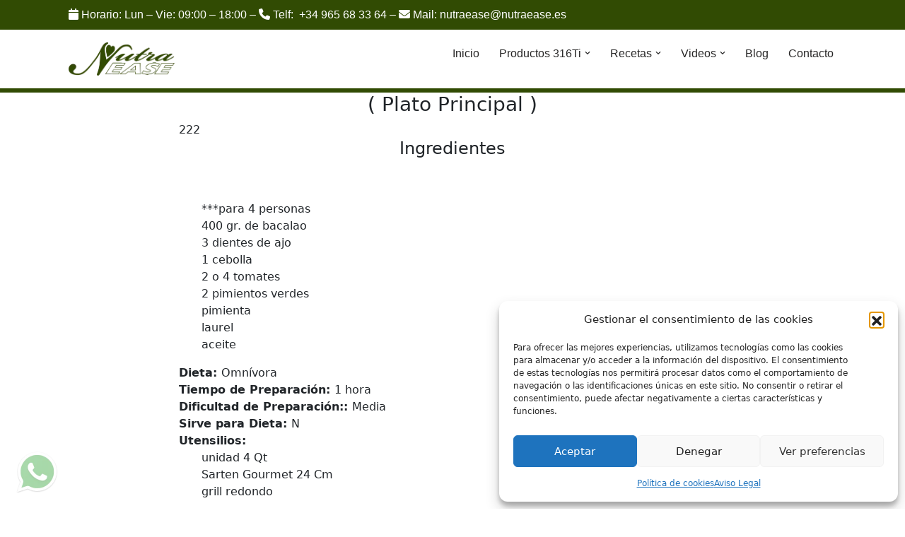

--- FILE ---
content_type: text/html; charset=UTF-8
request_url: https://nutraease.es/receta/bacalao-al-horno/
body_size: 19938
content:
<!DOCTYPE html>
<html lang="es">

<head><style>img.lazy{min-height:1px}</style><link href="https://nutraease.es/wp-content/plugins/w3-total-cache/pub/js/lazyload.min.js" as="script">
	
	<meta charset="UTF-8">
	<meta name="viewport" content="width=device-width, initial-scale=1, minimum-scale=1">
	<link rel="profile" href="http://gmpg.org/xfn/11">
			<link rel="pingback" href="https://nutraease.es/xmlrpc.php">
		<script>function crmform_loadScript(src,jqJS,sync,defer) {if (!document.getElementById(jqJS)){if (sync==undefined || sync==null)   sync = true;if (defer==undefined || defer==null)   defer = true;var script = document.createElement('script');script.type = 'text/javascript';script.src = src;script.id = jqJS;script.async = sync;document.head.appendChild(script);	  }	  }function crmform_IncludeCSS(jqCSSFilePath, jqCSS, media){if (media==undefined)media = 'all';if (!document.getElementById(jqCSS)) {var head  = document.getElementsByTagName('head')[0];var link  = document.createElement('link');link.id  = jqCSS;link.rel  = 'stylesheet';link.type = 'text/css';link.href = jqCSSFilePath;link.media = media;head.appendChild(link);}}</script><script>function crmgoogle_IncludeCSS(jqCSSFilePath, jqCSS, media){if (media==undefined)media = 'all';if (!document.getElementById(jqCSS)) {var head  = document.getElementsByTagName('head')[0];var link  = document.createElement('link');link.id  = jqCSS;link.rel  = 'stylesheet';link.type = 'text/css';link.href = jqCSSFilePath;link.media = media;head.appendChild(link);}}function crmgoogle_loadScript(src,jqJS,sync,defer) {if (!document.getElementById(jqJS)){if (sync==undefined || sync==null)   sync = true;if (defer==undefined || defer==null)   defer = true;var script = document.createElement('script');script.type = 'text/javascript';script.src = src;script.id = jqJS;script.async = sync;document.head.appendChild(script);	  }	  }function crmform_IncludeCSS(jqCSSFilePath, jqCSS, media){if (media==undefined)media = 'all';if (!document.getElementById(jqCSS)) {var head  = document.getElementsByTagName('head')[0];var link  = document.createElement('link');link.id  = jqCSS;link.rel  = 'stylesheet';link.type = 'text/css';link.href = jqCSSFilePath;link.media = media;head.appendChild(link);}}function accionGoogle(){}</script><meta name='robots' content='index, follow, max-image-preview:large, max-snippet:-1, max-video-preview:-1' />

	<!-- This site is optimized with the Yoast SEO plugin v24.5 - https://yoast.com/wordpress/plugins/seo/ -->
	<title>Bacalao al Horno - Nutraease España</title>
	<link rel="canonical" href="https://nutraease.es/receta/bacalao-al-horno/" />
	<meta property="og:locale" content="es_ES" />
	<meta property="og:type" content="article" />
	<meta property="og:title" content="Bacalao al Horno - Nutraease España" />
	<meta property="og:description" content="( Plato Principal ) 222 Ingredientes ***para 4 personas 400 gr. de bacalao 3 dientes de ajo 1 cebolla 2 o 4 tomates 2 pimientos verdes pimienta laurel aceite Dieta: Omnívora Tiempo de Preparación: 1 hora Dificultad de Preparación:: Media Sirve para Dieta: N Utensilios: unidad 4 Qt Sarten Gourmet 24 Cm grill redondo Preparación&hellip;&nbsp;Leer más &raquo;Bacalao al Horno" />
	<meta property="og:url" content="https://nutraease.es/receta/bacalao-al-horno/" />
	<meta property="og:site_name" content="Nutraease España" />
	<meta property="article:publisher" content="https://www.facebook.com/titanio316ti/" />
	<meta name="twitter:card" content="summary_large_image" />
	<meta name="twitter:label1" content="Tiempo de lectura" />
	<meta name="twitter:data1" content="1 minuto" />
	<script type="application/ld+json" class="yoast-schema-graph">{"@context":"https://schema.org","@graph":[{"@type":"WebPage","@id":"https://nutraease.es/receta/bacalao-al-horno/","url":"https://nutraease.es/receta/bacalao-al-horno/","name":"Bacalao al Horno - Nutraease España","isPartOf":{"@id":"https://nutraease.es/#website"},"datePublished":"2021-07-14T16:32:49+00:00","breadcrumb":{"@id":"https://nutraease.es/receta/bacalao-al-horno/#breadcrumb"},"inLanguage":"es","potentialAction":[{"@type":"ReadAction","target":["https://nutraease.es/receta/bacalao-al-horno/"]}]},{"@type":"BreadcrumbList","@id":"https://nutraease.es/receta/bacalao-al-horno/#breadcrumb","itemListElement":[{"@type":"ListItem","position":1,"name":"Home","item":"https://nutraease.es/"},{"@type":"ListItem","position":2,"name":"Recetas","item":"https://nutraease.es/receta/"},{"@type":"ListItem","position":3,"name":"Plato Principal","item":"https://nutraease.es/categoria/plato-principal/"},{"@type":"ListItem","position":4,"name":"Bacalao al Horno"}]},{"@type":"WebSite","@id":"https://nutraease.es/#website","url":"https://nutraease.es/","name":"Nutraease España","description":"Cocina más sana, cocina con nuestra aleación de titanio 316ti.","potentialAction":[{"@type":"SearchAction","target":{"@type":"EntryPoint","urlTemplate":"https://nutraease.es/?s={search_term_string}"},"query-input":{"@type":"PropertyValueSpecification","valueRequired":true,"valueName":"search_term_string"}}],"inLanguage":"es"}]}</script>
	<!-- / Yoast SEO plugin. -->


<link rel="alternate" type="application/rss+xml" title="Nutraease España &raquo; Feed" href="https://nutraease.es/feed/" />
<link rel="alternate" type="application/rss+xml" title="Nutraease España &raquo; Feed de los comentarios" href="https://nutraease.es/comments/feed/" />
<link rel="alternate" type="application/rss+xml" title="Nutraease España &raquo; Comentario Bacalao al Horno del feed" href="https://nutraease.es/receta/bacalao-al-horno/feed/" />
<script>
window._wpemojiSettings = {"baseUrl":"https:\/\/s.w.org\/images\/core\/emoji\/15.0.3\/72x72\/","ext":".png","svgUrl":"https:\/\/s.w.org\/images\/core\/emoji\/15.0.3\/svg\/","svgExt":".svg","source":{"concatemoji":"https:\/\/nutraease.es\/wp-includes\/js\/wp-emoji-release.min.js?ver=6.5.7"}};
/*! This file is auto-generated */
!function(i,n){var o,s,e;function c(e){try{var t={supportTests:e,timestamp:(new Date).valueOf()};sessionStorage.setItem(o,JSON.stringify(t))}catch(e){}}function p(e,t,n){e.clearRect(0,0,e.canvas.width,e.canvas.height),e.fillText(t,0,0);var t=new Uint32Array(e.getImageData(0,0,e.canvas.width,e.canvas.height).data),r=(e.clearRect(0,0,e.canvas.width,e.canvas.height),e.fillText(n,0,0),new Uint32Array(e.getImageData(0,0,e.canvas.width,e.canvas.height).data));return t.every(function(e,t){return e===r[t]})}function u(e,t,n){switch(t){case"flag":return n(e,"\ud83c\udff3\ufe0f\u200d\u26a7\ufe0f","\ud83c\udff3\ufe0f\u200b\u26a7\ufe0f")?!1:!n(e,"\ud83c\uddfa\ud83c\uddf3","\ud83c\uddfa\u200b\ud83c\uddf3")&&!n(e,"\ud83c\udff4\udb40\udc67\udb40\udc62\udb40\udc65\udb40\udc6e\udb40\udc67\udb40\udc7f","\ud83c\udff4\u200b\udb40\udc67\u200b\udb40\udc62\u200b\udb40\udc65\u200b\udb40\udc6e\u200b\udb40\udc67\u200b\udb40\udc7f");case"emoji":return!n(e,"\ud83d\udc26\u200d\u2b1b","\ud83d\udc26\u200b\u2b1b")}return!1}function f(e,t,n){var r="undefined"!=typeof WorkerGlobalScope&&self instanceof WorkerGlobalScope?new OffscreenCanvas(300,150):i.createElement("canvas"),a=r.getContext("2d",{willReadFrequently:!0}),o=(a.textBaseline="top",a.font="600 32px Arial",{});return e.forEach(function(e){o[e]=t(a,e,n)}),o}function t(e){var t=i.createElement("script");t.src=e,t.defer=!0,i.head.appendChild(t)}"undefined"!=typeof Promise&&(o="wpEmojiSettingsSupports",s=["flag","emoji"],n.supports={everything:!0,everythingExceptFlag:!0},e=new Promise(function(e){i.addEventListener("DOMContentLoaded",e,{once:!0})}),new Promise(function(t){var n=function(){try{var e=JSON.parse(sessionStorage.getItem(o));if("object"==typeof e&&"number"==typeof e.timestamp&&(new Date).valueOf()<e.timestamp+604800&&"object"==typeof e.supportTests)return e.supportTests}catch(e){}return null}();if(!n){if("undefined"!=typeof Worker&&"undefined"!=typeof OffscreenCanvas&&"undefined"!=typeof URL&&URL.createObjectURL&&"undefined"!=typeof Blob)try{var e="postMessage("+f.toString()+"("+[JSON.stringify(s),u.toString(),p.toString()].join(",")+"));",r=new Blob([e],{type:"text/javascript"}),a=new Worker(URL.createObjectURL(r),{name:"wpTestEmojiSupports"});return void(a.onmessage=function(e){c(n=e.data),a.terminate(),t(n)})}catch(e){}c(n=f(s,u,p))}t(n)}).then(function(e){for(var t in e)n.supports[t]=e[t],n.supports.everything=n.supports.everything&&n.supports[t],"flag"!==t&&(n.supports.everythingExceptFlag=n.supports.everythingExceptFlag&&n.supports[t]);n.supports.everythingExceptFlag=n.supports.everythingExceptFlag&&!n.supports.flag,n.DOMReady=!1,n.readyCallback=function(){n.DOMReady=!0}}).then(function(){return e}).then(function(){var e;n.supports.everything||(n.readyCallback(),(e=n.source||{}).concatemoji?t(e.concatemoji):e.wpemoji&&e.twemoji&&(t(e.twemoji),t(e.wpemoji)))}))}((window,document),window._wpemojiSettings);
</script>
<style id='wp-emoji-styles-inline-css'>

	img.wp-smiley, img.emoji {
		display: inline !important;
		border: none !important;
		box-shadow: none !important;
		height: 1em !important;
		width: 1em !important;
		margin: 0 0.07em !important;
		vertical-align: -0.1em !important;
		background: none !important;
		padding: 0 !important;
	}
</style>
<link rel='stylesheet' id='wp-block-library-css' href='https://nutraease.es/wp-includes/css/dist/block-library/style.min.css?ver=6.5.7' media='all' />
<style id='classic-theme-styles-inline-css'>
/*! This file is auto-generated */
.wp-block-button__link{color:#fff;background-color:#32373c;border-radius:9999px;box-shadow:none;text-decoration:none;padding:calc(.667em + 2px) calc(1.333em + 2px);font-size:1.125em}.wp-block-file__button{background:#32373c;color:#fff;text-decoration:none}
</style>
<style id='global-styles-inline-css'>
body{--wp--preset--color--black: #000000;--wp--preset--color--cyan-bluish-gray: #abb8c3;--wp--preset--color--white: #ffffff;--wp--preset--color--pale-pink: #f78da7;--wp--preset--color--vivid-red: #cf2e2e;--wp--preset--color--luminous-vivid-orange: #ff6900;--wp--preset--color--luminous-vivid-amber: #fcb900;--wp--preset--color--light-green-cyan: #7bdcb5;--wp--preset--color--vivid-green-cyan: #00d084;--wp--preset--color--pale-cyan-blue: #8ed1fc;--wp--preset--color--vivid-cyan-blue: #0693e3;--wp--preset--color--vivid-purple: #9b51e0;--wp--preset--color--neve-link-color: var(--nv-primary-accent);--wp--preset--color--neve-link-hover-color: var(--nv-secondary-accent);--wp--preset--color--nv-site-bg: var(--nv-site-bg);--wp--preset--color--nv-light-bg: var(--nv-light-bg);--wp--preset--color--nv-dark-bg: var(--nv-dark-bg);--wp--preset--color--neve-text-color: var(--nv-text-color);--wp--preset--color--nv-text-dark-bg: var(--nv-text-dark-bg);--wp--preset--color--nv-c-1: var(--nv-c-1);--wp--preset--color--nv-c-2: var(--nv-c-2);--wp--preset--gradient--vivid-cyan-blue-to-vivid-purple: linear-gradient(135deg,rgba(6,147,227,1) 0%,rgb(155,81,224) 100%);--wp--preset--gradient--light-green-cyan-to-vivid-green-cyan: linear-gradient(135deg,rgb(122,220,180) 0%,rgb(0,208,130) 100%);--wp--preset--gradient--luminous-vivid-amber-to-luminous-vivid-orange: linear-gradient(135deg,rgba(252,185,0,1) 0%,rgba(255,105,0,1) 100%);--wp--preset--gradient--luminous-vivid-orange-to-vivid-red: linear-gradient(135deg,rgba(255,105,0,1) 0%,rgb(207,46,46) 100%);--wp--preset--gradient--very-light-gray-to-cyan-bluish-gray: linear-gradient(135deg,rgb(238,238,238) 0%,rgb(169,184,195) 100%);--wp--preset--gradient--cool-to-warm-spectrum: linear-gradient(135deg,rgb(74,234,220) 0%,rgb(151,120,209) 20%,rgb(207,42,186) 40%,rgb(238,44,130) 60%,rgb(251,105,98) 80%,rgb(254,248,76) 100%);--wp--preset--gradient--blush-light-purple: linear-gradient(135deg,rgb(255,206,236) 0%,rgb(152,150,240) 100%);--wp--preset--gradient--blush-bordeaux: linear-gradient(135deg,rgb(254,205,165) 0%,rgb(254,45,45) 50%,rgb(107,0,62) 100%);--wp--preset--gradient--luminous-dusk: linear-gradient(135deg,rgb(255,203,112) 0%,rgb(199,81,192) 50%,rgb(65,88,208) 100%);--wp--preset--gradient--pale-ocean: linear-gradient(135deg,rgb(255,245,203) 0%,rgb(182,227,212) 50%,rgb(51,167,181) 100%);--wp--preset--gradient--electric-grass: linear-gradient(135deg,rgb(202,248,128) 0%,rgb(113,206,126) 100%);--wp--preset--gradient--midnight: linear-gradient(135deg,rgb(2,3,129) 0%,rgb(40,116,252) 100%);--wp--preset--font-size--small: 13px;--wp--preset--font-size--medium: 20px;--wp--preset--font-size--large: 36px;--wp--preset--font-size--x-large: 42px;--wp--preset--spacing--20: 0.44rem;--wp--preset--spacing--30: 0.67rem;--wp--preset--spacing--40: 1rem;--wp--preset--spacing--50: 1.5rem;--wp--preset--spacing--60: 2.25rem;--wp--preset--spacing--70: 3.38rem;--wp--preset--spacing--80: 5.06rem;--wp--preset--shadow--natural: 6px 6px 9px rgba(0, 0, 0, 0.2);--wp--preset--shadow--deep: 12px 12px 50px rgba(0, 0, 0, 0.4);--wp--preset--shadow--sharp: 6px 6px 0px rgba(0, 0, 0, 0.2);--wp--preset--shadow--outlined: 6px 6px 0px -3px rgba(255, 255, 255, 1), 6px 6px rgba(0, 0, 0, 1);--wp--preset--shadow--crisp: 6px 6px 0px rgba(0, 0, 0, 1);}:where(.is-layout-flex){gap: 0.5em;}:where(.is-layout-grid){gap: 0.5em;}body .is-layout-flex{display: flex;}body .is-layout-flex{flex-wrap: wrap;align-items: center;}body .is-layout-flex > *{margin: 0;}body .is-layout-grid{display: grid;}body .is-layout-grid > *{margin: 0;}:where(.wp-block-columns.is-layout-flex){gap: 2em;}:where(.wp-block-columns.is-layout-grid){gap: 2em;}:where(.wp-block-post-template.is-layout-flex){gap: 1.25em;}:where(.wp-block-post-template.is-layout-grid){gap: 1.25em;}.has-black-color{color: var(--wp--preset--color--black) !important;}.has-cyan-bluish-gray-color{color: var(--wp--preset--color--cyan-bluish-gray) !important;}.has-white-color{color: var(--wp--preset--color--white) !important;}.has-pale-pink-color{color: var(--wp--preset--color--pale-pink) !important;}.has-vivid-red-color{color: var(--wp--preset--color--vivid-red) !important;}.has-luminous-vivid-orange-color{color: var(--wp--preset--color--luminous-vivid-orange) !important;}.has-luminous-vivid-amber-color{color: var(--wp--preset--color--luminous-vivid-amber) !important;}.has-light-green-cyan-color{color: var(--wp--preset--color--light-green-cyan) !important;}.has-vivid-green-cyan-color{color: var(--wp--preset--color--vivid-green-cyan) !important;}.has-pale-cyan-blue-color{color: var(--wp--preset--color--pale-cyan-blue) !important;}.has-vivid-cyan-blue-color{color: var(--wp--preset--color--vivid-cyan-blue) !important;}.has-vivid-purple-color{color: var(--wp--preset--color--vivid-purple) !important;}.has-neve-link-color-color{color: var(--wp--preset--color--neve-link-color) !important;}.has-neve-link-hover-color-color{color: var(--wp--preset--color--neve-link-hover-color) !important;}.has-nv-site-bg-color{color: var(--wp--preset--color--nv-site-bg) !important;}.has-nv-light-bg-color{color: var(--wp--preset--color--nv-light-bg) !important;}.has-nv-dark-bg-color{color: var(--wp--preset--color--nv-dark-bg) !important;}.has-neve-text-color-color{color: var(--wp--preset--color--neve-text-color) !important;}.has-nv-text-dark-bg-color{color: var(--wp--preset--color--nv-text-dark-bg) !important;}.has-nv-c-1-color{color: var(--wp--preset--color--nv-c-1) !important;}.has-nv-c-2-color{color: var(--wp--preset--color--nv-c-2) !important;}.has-black-background-color{background-color: var(--wp--preset--color--black) !important;}.has-cyan-bluish-gray-background-color{background-color: var(--wp--preset--color--cyan-bluish-gray) !important;}.has-white-background-color{background-color: var(--wp--preset--color--white) !important;}.has-pale-pink-background-color{background-color: var(--wp--preset--color--pale-pink) !important;}.has-vivid-red-background-color{background-color: var(--wp--preset--color--vivid-red) !important;}.has-luminous-vivid-orange-background-color{background-color: var(--wp--preset--color--luminous-vivid-orange) !important;}.has-luminous-vivid-amber-background-color{background-color: var(--wp--preset--color--luminous-vivid-amber) !important;}.has-light-green-cyan-background-color{background-color: var(--wp--preset--color--light-green-cyan) !important;}.has-vivid-green-cyan-background-color{background-color: var(--wp--preset--color--vivid-green-cyan) !important;}.has-pale-cyan-blue-background-color{background-color: var(--wp--preset--color--pale-cyan-blue) !important;}.has-vivid-cyan-blue-background-color{background-color: var(--wp--preset--color--vivid-cyan-blue) !important;}.has-vivid-purple-background-color{background-color: var(--wp--preset--color--vivid-purple) !important;}.has-neve-link-color-background-color{background-color: var(--wp--preset--color--neve-link-color) !important;}.has-neve-link-hover-color-background-color{background-color: var(--wp--preset--color--neve-link-hover-color) !important;}.has-nv-site-bg-background-color{background-color: var(--wp--preset--color--nv-site-bg) !important;}.has-nv-light-bg-background-color{background-color: var(--wp--preset--color--nv-light-bg) !important;}.has-nv-dark-bg-background-color{background-color: var(--wp--preset--color--nv-dark-bg) !important;}.has-neve-text-color-background-color{background-color: var(--wp--preset--color--neve-text-color) !important;}.has-nv-text-dark-bg-background-color{background-color: var(--wp--preset--color--nv-text-dark-bg) !important;}.has-nv-c-1-background-color{background-color: var(--wp--preset--color--nv-c-1) !important;}.has-nv-c-2-background-color{background-color: var(--wp--preset--color--nv-c-2) !important;}.has-black-border-color{border-color: var(--wp--preset--color--black) !important;}.has-cyan-bluish-gray-border-color{border-color: var(--wp--preset--color--cyan-bluish-gray) !important;}.has-white-border-color{border-color: var(--wp--preset--color--white) !important;}.has-pale-pink-border-color{border-color: var(--wp--preset--color--pale-pink) !important;}.has-vivid-red-border-color{border-color: var(--wp--preset--color--vivid-red) !important;}.has-luminous-vivid-orange-border-color{border-color: var(--wp--preset--color--luminous-vivid-orange) !important;}.has-luminous-vivid-amber-border-color{border-color: var(--wp--preset--color--luminous-vivid-amber) !important;}.has-light-green-cyan-border-color{border-color: var(--wp--preset--color--light-green-cyan) !important;}.has-vivid-green-cyan-border-color{border-color: var(--wp--preset--color--vivid-green-cyan) !important;}.has-pale-cyan-blue-border-color{border-color: var(--wp--preset--color--pale-cyan-blue) !important;}.has-vivid-cyan-blue-border-color{border-color: var(--wp--preset--color--vivid-cyan-blue) !important;}.has-vivid-purple-border-color{border-color: var(--wp--preset--color--vivid-purple) !important;}.has-neve-link-color-border-color{border-color: var(--wp--preset--color--neve-link-color) !important;}.has-neve-link-hover-color-border-color{border-color: var(--wp--preset--color--neve-link-hover-color) !important;}.has-nv-site-bg-border-color{border-color: var(--wp--preset--color--nv-site-bg) !important;}.has-nv-light-bg-border-color{border-color: var(--wp--preset--color--nv-light-bg) !important;}.has-nv-dark-bg-border-color{border-color: var(--wp--preset--color--nv-dark-bg) !important;}.has-neve-text-color-border-color{border-color: var(--wp--preset--color--neve-text-color) !important;}.has-nv-text-dark-bg-border-color{border-color: var(--wp--preset--color--nv-text-dark-bg) !important;}.has-nv-c-1-border-color{border-color: var(--wp--preset--color--nv-c-1) !important;}.has-nv-c-2-border-color{border-color: var(--wp--preset--color--nv-c-2) !important;}.has-vivid-cyan-blue-to-vivid-purple-gradient-background{background: var(--wp--preset--gradient--vivid-cyan-blue-to-vivid-purple) !important;}.has-light-green-cyan-to-vivid-green-cyan-gradient-background{background: var(--wp--preset--gradient--light-green-cyan-to-vivid-green-cyan) !important;}.has-luminous-vivid-amber-to-luminous-vivid-orange-gradient-background{background: var(--wp--preset--gradient--luminous-vivid-amber-to-luminous-vivid-orange) !important;}.has-luminous-vivid-orange-to-vivid-red-gradient-background{background: var(--wp--preset--gradient--luminous-vivid-orange-to-vivid-red) !important;}.has-very-light-gray-to-cyan-bluish-gray-gradient-background{background: var(--wp--preset--gradient--very-light-gray-to-cyan-bluish-gray) !important;}.has-cool-to-warm-spectrum-gradient-background{background: var(--wp--preset--gradient--cool-to-warm-spectrum) !important;}.has-blush-light-purple-gradient-background{background: var(--wp--preset--gradient--blush-light-purple) !important;}.has-blush-bordeaux-gradient-background{background: var(--wp--preset--gradient--blush-bordeaux) !important;}.has-luminous-dusk-gradient-background{background: var(--wp--preset--gradient--luminous-dusk) !important;}.has-pale-ocean-gradient-background{background: var(--wp--preset--gradient--pale-ocean) !important;}.has-electric-grass-gradient-background{background: var(--wp--preset--gradient--electric-grass) !important;}.has-midnight-gradient-background{background: var(--wp--preset--gradient--midnight) !important;}.has-small-font-size{font-size: var(--wp--preset--font-size--small) !important;}.has-medium-font-size{font-size: var(--wp--preset--font-size--medium) !important;}.has-large-font-size{font-size: var(--wp--preset--font-size--large) !important;}.has-x-large-font-size{font-size: var(--wp--preset--font-size--x-large) !important;}
.wp-block-navigation a:where(:not(.wp-element-button)){color: inherit;}
:where(.wp-block-post-template.is-layout-flex){gap: 1.25em;}:where(.wp-block-post-template.is-layout-grid){gap: 1.25em;}
:where(.wp-block-columns.is-layout-flex){gap: 2em;}:where(.wp-block-columns.is-layout-grid){gap: 2em;}
.wp-block-pullquote{font-size: 1.5em;line-height: 1.6;}
</style>
<link rel='stylesheet' id='cmplz-general-css' href='https://nutraease.es/wp-content/plugins/complianz-gdpr/assets/css/cookieblocker.min.css?ver=1765949684' media='all' />
<link rel='stylesheet' id='neve-style-css' href='https://nutraease.es/wp-content/themes/neve/style-main-new.min.css?ver=3.8.7' media='all' />
<style id='neve-style-inline-css'>
.nv-meta-list li.meta:not(:last-child):after { content:"/" }.nv-meta-list .no-mobile{
			display:none;
		}.nv-meta-list li.last::after{
			content: ""!important;
		}@media (min-width: 769px) {
			.nv-meta-list .no-mobile {
				display: inline-block;
			}
			.nv-meta-list li.last:not(:last-child)::after {
		 		content: "/" !important;
			}
		}
 :root{ --container: 750px;--postwidth:100%; --primarybtnbg: var(--nv-primary-accent); --primarybtnhoverbg: var(--nv-primary-accent); --primarybtncolor: #fff; --secondarybtncolor: var(--nv-primary-accent); --primarybtnhovercolor: #fff; --secondarybtnhovercolor: var(--nv-primary-accent);--primarybtnborderradius:3px;--secondarybtnborderradius:3px;--secondarybtnborderwidth:3px;--btnpadding:13px 15px;--primarybtnpadding:13px 15px;--secondarybtnpadding:calc(13px - 3px) calc(15px - 3px); --bodyfontfamily: Arial,Helvetica,sans-serif; --bodyfontsize: 15px; --bodylineheight: 1.6; --bodyletterspacing: 0px; --bodyfontweight: 400; --h1fontsize: 36px; --h1fontweight: 700; --h1lineheight: 1.2; --h1letterspacing: 0px; --h1texttransform: none; --h2fontsize: 28px; --h2fontweight: 700; --h2lineheight: 1.3; --h2letterspacing: 0px; --h2texttransform: none; --h3fontsize: 24px; --h3fontweight: 700; --h3lineheight: 1.4; --h3letterspacing: 0px; --h3texttransform: none; --h4fontsize: 20px; --h4fontweight: 700; --h4lineheight: 1.6; --h4letterspacing: 0px; --h4texttransform: none; --h5fontsize: 16px; --h5fontweight: 700; --h5lineheight: 1.6; --h5letterspacing: 0px; --h5texttransform: none; --h6fontsize: 14px; --h6fontweight: 700; --h6lineheight: 1.6; --h6letterspacing: 0px; --h6texttransform: none;--formfieldborderwidth:2px;--formfieldborderradius:3px; --formfieldbgcolor: var(--nv-site-bg); --formfieldbordercolor: #dddddd; --formfieldcolor: var(--nv-text-color);--formfieldpadding:10px 12px; } .single-post-container .alignfull > [class*="__inner-container"], .single-post-container .alignwide > [class*="__inner-container"]{ max-width:720px } .nv-meta-list{ --avatarsize: 20px; } .single .nv-meta-list{ --avatarsize: 20px; } .nv-is-boxed.nv-comments-wrap{ --padding:20px; } .nv-is-boxed.comment-respond{ --padding:20px; } .single:not(.single-product), .page{ --c-vspace:0 0 0 0;; } .global-styled{ --bgcolor: var(--nv-site-bg); } .header-top{ --rowbwidth:0px; --rowbcolor: #314b03; --color: #ffffff; --bgcolor: #314b03; } .header-main{ --rowbwidth:0px; --rowbcolor: #314b03; --color: var(--nv-text-color); } .header-bottom{ --rowbcolor: var(--nv-light-bg); --color: var(--nv-text-color); --bgcolor: var(--nv-site-bg); } .header-menu-sidebar-bg{ --justify: flex-start; --textalign: left;--flexg: 1;--wrapdropdownwidth: auto; --color: var(--nv-text-color); --bgcolor: var(--nv-site-bg); } .header-menu-sidebar{ width: 360px; } .builder-item--logo{ --maxwidth: 120px; --fs: 24px;--padding:10px 0;--margin:0; --textalign: center;--justify: center; } .builder-item--nav-icon,.header-menu-sidebar .close-sidebar-panel .navbar-toggle{ --borderradius:0; } .builder-item--nav-icon{ --label-margin:0 5px 0 0;;--padding:10px 15px;--margin:0; } .builder-item--primary-menu{ --hovercolor: var(--nv-secondary-accent); --hovertextcolor: var(--nv-text-color); --activecolor: var(--nv-primary-accent); --spacing: 20px; --height: 25px;--padding:0;--margin:0; --fontsize: 1em; --lineheight: 1.6; --letterspacing: 0px; --fontweight: 500; --texttransform: none; --iconsize: 1em; } .hfg-is-group.has-primary-menu .inherit-ff{ --inheritedfw: 500; } .builder-item--custom_html{ --padding:0;--margin:0; --fontsize: 1em; --lineheight: 1.6; --letterspacing: 0px; --fontweight: 500; --texttransform: none; --iconsize: 1em; --textalign: left;--justify: flex-start; } .footer-top-inner .row{ grid-template-columns:1fr 1fr 1fr; --valign: flex-start; } .footer-top{ --rowbcolor: var(--nv-light-bg); --color: var(--nv-text-color); --bgcolor: var(--nv-site-bg); } .footer-main-inner .row{ grid-template-columns:1fr 1fr 1fr; --valign: flex-start; } .footer-main{ --rowbwidth:0px; --rowbcolor: var(--nv-light-bg); --color: #ffffff; --bgcolor: #304a03; } .footer-bottom-inner .row{ grid-template-columns:1fr; --valign: flex-start; } .footer-bottom{ --rowbwidth:0px; --rowbcolor: var(--nv-light-bg); --color: #ffffff; --bgcolor: #000000; } .builder-item--footer-one-widgets{ --padding:0;--margin:0; --textalign: left;--justify: flex-start; } .builder-item--footer-two-widgets{ --padding:0;--margin:0; --textalign: left;--justify: flex-start; } .builder-item--footer-three-widgets{ --padding:0;--margin:0; --textalign: left;--justify: flex-start; } @media(min-width: 576px){ :root{ --container: 900px;--postwidth:100%;--btnpadding:13px 15px;--primarybtnpadding:13px 15px;--secondarybtnpadding:calc(13px - 3px) calc(15px - 3px); --bodyfontsize: 16px; --bodylineheight: 1.6; --bodyletterspacing: 0px; --h1fontsize: 38px; --h1lineheight: 1.2; --h1letterspacing: 0px; --h2fontsize: 30px; --h2lineheight: 1.2; --h2letterspacing: 0px; --h3fontsize: 26px; --h3lineheight: 1.4; --h3letterspacing: 0px; --h4fontsize: 22px; --h4lineheight: 1.5; --h4letterspacing: 0px; --h5fontsize: 18px; --h5lineheight: 1.6; --h5letterspacing: 0px; --h6fontsize: 14px; --h6lineheight: 1.6; --h6letterspacing: 0px; } .single-post-container .alignfull > [class*="__inner-container"], .single-post-container .alignwide > [class*="__inner-container"]{ max-width:870px } .nv-meta-list{ --avatarsize: 20px; } .single .nv-meta-list{ --avatarsize: 20px; } .nv-is-boxed.nv-comments-wrap{ --padding:30px; } .nv-is-boxed.comment-respond{ --padding:30px; } .single:not(.single-product), .page{ --c-vspace:0 0 0 0;; } .header-top{ --rowbwidth:0px; } .header-main{ --rowbwidth:0px; } .header-menu-sidebar-bg{ --justify: flex-start; --textalign: left;--flexg: 1;--wrapdropdownwidth: auto; } .header-menu-sidebar{ width: 360px; } .builder-item--logo{ --maxwidth: 108px; --fs: 24px;--padding:10px 0;--margin:0; --textalign: center;--justify: center; } .builder-item--nav-icon{ --label-margin:0 5px 0 0;;--padding:10px 15px;--margin:0; } .builder-item--primary-menu{ --spacing: 20px; --height: 25px;--padding:0;--margin:0; --fontsize: 1em; --lineheight: 1.6; --letterspacing: 0px; --iconsize: 1em; } .builder-item--custom_html{ --padding:0;--margin:0; --fontsize: 1em; --lineheight: 1.6; --letterspacing: 0px; --iconsize: 1em; --textalign: left;--justify: flex-start; } .footer-main{ --rowbwidth:0px; } .footer-bottom{ --rowbwidth:0px; } .builder-item--footer-one-widgets{ --padding:0;--margin:0; --textalign: left;--justify: flex-start; } .builder-item--footer-two-widgets{ --padding:0;--margin:0; --textalign: left;--justify: flex-start; } .builder-item--footer-three-widgets{ --padding:0;--margin:0; --textalign: left;--justify: flex-start; } }@media(min-width: 960px){ :root{ --container: 1250px;--postwidth:100%;--btnpadding:13px 15px 13px 15px;;--primarybtnpadding:13px 15px 13px 15px;;--secondarybtnpadding:calc(13px - 3px) calc(15px - 3px); --bodyfontsize: 16px; --bodylineheight: 1.7; --bodyletterspacing: 0px; --h1fontsize: 40px; --h1lineheight: 1.1; --h1letterspacing: 0px; --h2fontsize: 32px; --h2lineheight: 1.2; --h2letterspacing: 0px; --h3fontsize: 28px; --h3lineheight: 1.4; --h3letterspacing: 0px; --h4fontsize: 24px; --h4lineheight: 1.5; --h4letterspacing: 0px; --h5fontsize: 20px; --h5lineheight: 1.6; --h5letterspacing: 0px; --h6fontsize: 16px; --h6lineheight: 1.6; --h6letterspacing: 0px; } body:not(.single):not(.archive):not(.blog):not(.search):not(.error404) .neve-main > .container .col, body.post-type-archive-course .neve-main > .container .col, body.post-type-archive-llms_membership .neve-main > .container .col{ max-width: 100%; } body:not(.single):not(.archive):not(.blog):not(.search):not(.error404) .nv-sidebar-wrap, body.post-type-archive-course .nv-sidebar-wrap, body.post-type-archive-llms_membership .nv-sidebar-wrap{ max-width: 0%; } .neve-main > .archive-container .nv-index-posts.col{ max-width: 100%; } .neve-main > .archive-container .nv-sidebar-wrap{ max-width: 0%; } .neve-main > .single-post-container .nv-single-post-wrap.col{ max-width: 70%; } .single-post-container .alignfull > [class*="__inner-container"], .single-post-container .alignwide > [class*="__inner-container"]{ max-width:845px } .container-fluid.single-post-container .alignfull > [class*="__inner-container"], .container-fluid.single-post-container .alignwide > [class*="__inner-container"]{ max-width:calc(70% + 15px) } .neve-main > .single-post-container .nv-sidebar-wrap{ max-width: 30%; } .nv-meta-list{ --avatarsize: 20px; } .single .nv-meta-list{ --avatarsize: 20px; } .nv-is-boxed.nv-comments-wrap{ --padding:40px; } .nv-is-boxed.comment-respond{ --padding:40px; } .single:not(.single-product), .page{ --c-vspace:0 0 0 0;; } .header-top{ --rowbwidth:1px; } .header-main{ --rowbwidth:6px; } .header-menu-sidebar-bg{ --justify: flex-start; --textalign: left;--flexg: 1;--wrapdropdownwidth: auto; } .header-menu-sidebar{ width: 360px; } .builder-item--logo{ --maxwidth: 151px; --fs: 24px;--padding:10px 0;--margin:0; --textalign: center;--justify: center; } .builder-item--nav-icon{ --label-margin:0 5px 0 0;;--padding:10px 15px;--margin:0; } .builder-item--primary-menu{ --spacing: 20px; --height: 25px;--padding:0;--margin:0; --fontsize: 1em; --lineheight: 1.6; --letterspacing: 0px; --iconsize: 1em; } .builder-item--custom_html{ --padding:0;--margin:0; --fontsize: 1em; --lineheight: 1.6; --letterspacing: 0px; --iconsize: 1em; --textalign: left;--justify: flex-start; } .footer-main{ --rowbwidth:2px; } .footer-bottom{ --height:3px;--rowbwidth:0px; } .builder-item--footer-one-widgets{ --padding:0;--margin:0; --textalign: left;--justify: flex-start; } .builder-item--footer-two-widgets{ --padding:0;--margin:0; --textalign: left;--justify: flex-start; } .builder-item--footer-three-widgets{ --padding:0;--margin:0; --textalign: left;--justify: flex-start; } }:root{--nv-primary-accent:#2f5aae;--nv-secondary-accent:#2f5aae;--nv-site-bg:#ffffff;--nv-light-bg:#f4f5f7;--nv-dark-bg:#121212;--nv-text-color:#272626;--nv-text-dark-bg:#ffffff;--nv-c-1:#9463ae;--nv-c-2:#be574b;--nv-fallback-ff:Arial, Helvetica, sans-serif;}
</style>
<link rel='stylesheet' id='jquery-lazyloadxt-fadein-css-css' href='//nutraease.es/wp-content/plugins/a3-lazy-load/assets/css/jquery.lazyloadxt.fadein.css?ver=6.5.7' media='all' />
<link rel='stylesheet' id='a3a3_lazy_load-css' href='//nutraease.es/wp-content/uploads/sass/a3_lazy_load.min.css?ver=1625650255' media='all' />
<link rel='stylesheet' id='chld_thm_cfg_child-css' href='https://nutraease.es/wp-content/themes/neve-child/style.css?ver=3.5.3.1679654285' media='all' />
<link rel='stylesheet' id='bootstrap-css-css' href='https://nutraease.es/wp-content/themes/neve-child/bootstrap502/css/bootstrap.min.css' media='all' />
<script src="https://nutraease.es/wp-includes/js/jquery/jquery.min.js?ver=3.7.1" id="jquery-core-js"></script>
<script src="https://nutraease.es/wp-includes/js/jquery/jquery-migrate.min.js?ver=3.4.1" id="jquery-migrate-js"></script>
<link rel="https://api.w.org/" href="https://nutraease.es/wp-json/" /><link rel="EditURI" type="application/rsd+xml" title="RSD" href="https://nutraease.es/xmlrpc.php?rsd" />
<meta name="generator" content="WordPress 6.5.7" />
<link rel='shortlink' href='https://nutraease.es/?p=11648' />
<link rel="alternate" type="application/json+oembed" href="https://nutraease.es/wp-json/oembed/1.0/embed?url=https%3A%2F%2Fnutraease.es%2Freceta%2Fbacalao-al-horno%2F" />
<link rel="alternate" type="text/xml+oembed" href="https://nutraease.es/wp-json/oembed/1.0/embed?url=https%3A%2F%2Fnutraease.es%2Freceta%2Fbacalao-al-horno%2F&#038;format=xml" />
	<style>
		.crmtoyou-share-buttons {
			display: flex;
			flex-wrap: wrap;
			justify-content: space-between;
			/*background-color:blue;
			border:1px solid red;*/
		}

		.crmtoyou-share-button {
			flex: 1 1 100%;
			margin:0;
			padding:1;
			box-sizing:border-box;
			margin-bottom: 10px;
		}
		@media screen and (min-width: 600px) {
    		.crmtoyou-share-button {
        		flex: 0 0 50%;
    		}
		}
		@media screen and (min-width: 1024px) {
    		.crmtoyou-share-button {
	        	flex: 0 0 33%;
    		}	
		}

        .social-button{background-color:white !important; border:1px solid silver !important;border-radius: 8px; padding:5px;margin:2px;text-align:center;}
		/* Agrega más estilos según sea necesario */
	</style>
	<noscript><style>.vce-row-container .vcv-lozad {display: none}</style></noscript><meta name="generator" content="Powered by Visual Composer Website Builder - fast and easy-to-use drag and drop visual editor for WordPress."/>			<style>.cmplz-hidden {
					display: none !important;
				}</style><script>console.log('s');function crmtoyou_tema_loadScript(src,jqJS,sync,defer) {if (!document.getElementById(jqJS)){if (sync==undefined || sync==null)   sync = true;if (defer==undefined || defer==null)   defer = true;var script = document.createElement('script');script.type = 'text/javascript';script.src = src;script.id = jqJS;script.async = sync;document.head.appendChild(script);	  }	  }function crmtoyou_tema_IncludeCSS(jqCSSFilePath, jqCSS, media){if (media==undefined)media = 'all';if (!document.getElementById(jqCSS)) {var head  = document.getElementsByTagName('head')[0];var link  = document.createElement('link');link.id  = jqCSS;link.rel  = 'stylesheet';link.type = 'text/css';link.href = jqCSSFilePath;link.media = media;head.appendChild(link);}}</script>  <script>
    //window.onload = function() {
      setTimeout(function() {
        crmform_IncludeCSS('https://nutraease.es/wp-content/themes/neve-child/fontawesome630/css/fontawesome.min.css', 'fontawesome');crmform_IncludeCSS('https://nutraease.es/wp-content/themes/neve-child/fontawesome630/css/brands.min.css', 'fontawesomeb');crmform_IncludeCSS('https://nutraease.es/wp-content/themes/neve-child/fontawesome630/css/solid.min.css', 'fontawesomes');      }, 500);
    //};
  </script>
  <meta name="keywords" content="Menaje Nutraease, Aisi 316TI, Utensilios de cocina, Titanio 316ti, Cocina saludable, Alimentos saludables, Cocina sin tóxicos, Ollas de titanio, Sartenes de titanio, Baterías de cocina de titanio, Antiadherente natural, Sin PFOA ni PTFE, Cocina sin grasas, Resistente a arañazos, Resistente a la corrosión, Tecnología de titanio, Durabilidad, Alta calidad, Hecho en España, Sostenible, Ecológico, Comida gourmet, Innovación en cocina, Diseño de alta calidad, Tecnología avanzada, Cocina moderna, Cocina tradicional, Cocina casera, Cocina profesional, Utensilios de chef, Fácil limpieza, Sin oxidación, Sin transferencia de sabores, Cocina rápida, Cocina eficiente, Cocina fácil, Cocina económica, Cocina creativa, Menús saludables, Dieta equilibrada, Cocina vegetariana, Cocina vegana, Cocina sin gluten, Cocina sin lactosa, Cocina sin azúcar, Cocina para celíacos, Cocina para diabéticos, Cocina para intolerantes, Cocina para alérgicos, Cocina para todas las edades, Diseño ergonómico, Cocción uniforme, Ahorro energético, Respetuoso con el medio ambiente, Accesorios de cocina, Expertos en cocina, Innovación culinaria, Cocina sin límites"><link rel="icon" href="https://nutraease.es/wp-content/uploads/2023/02/cropped-logo_simple_nutraease_espana-32x32.webp" sizes="32x32" />
<link rel="icon" href="https://nutraease.es/wp-content/uploads/2023/02/cropped-logo_simple_nutraease_espana-192x192.webp" sizes="192x192" />
<link rel="apple-touch-icon" href="https://nutraease.es/wp-content/uploads/2023/02/cropped-logo_simple_nutraease_espana-180x180.webp" />
<meta name="msapplication-TileImage" content="https://nutraease.es/wp-content/uploads/2023/02/cropped-logo_simple_nutraease_espana-270x270.webp" />
		<style id="wp-custom-css">
			.justificado p{text-align:justify ;}
.justificado div{text-align:justify;}
.miCopy{width:100%;text-align:center !important;}
.colorTema{color:#304A03 !important}
.fondoTema{background-color:#304A03 !important}
#header-grid *{text-decoration:none !important;}
.grid-recetas a, .entry-tags a, .related-posts a, .header a{text-decoration:none !important;color:black;cursor:hand !important;}
.grueso *{font-weight:bold;}

.sinCaption figcaption {display:none;}

.btn{background-color:#304A03 !important;border-radius:10px !important;min-width:250px;}

.has-primary-menu *{ background-color:rgba(255,255,255,1) !important;}

.sub-menu { background-color:rgba(255,255,255,1) !important;border:0px solid #304A03;
	box-shadow: 2px 2px 2px 1px rgba(255,255, 255, 0.3) !important;
}
.vce-yt-video-player * {
  opacity: 1;
  background-color: #fff;
}
.fondoClaro *{color:black;}

.zigzag {
  display: flex;
  flex-wrap: wrap;
}

@media (min-width: 768px) {
  .zigzag {
    flex-direction: row-reverse;
  }
}
.divcontenido{
	max-width:1000px;
	margin:0px auto !important;
	padding:10px;
}

@media (min-width: 1500px) {
	.divcontenido{
		max-width:1500px;
		margin:0px auto !important;
	}
}
#ez-toc-container li {margin:4px !important;}
#ez-toc-container *{font-size:101% !important;color:black !important;}


@media(max-width:768px){
#ez-toc-container li {margin:6px !important;}
#ez-toc-container *{font-size:99% !important;}
	
}

.nav-direction{font-weight:bold;}


div.previous span:not(.nav-direction):before {
  content: "\f060 ";
  font-family: "Font Awesome 6 Free";
  font-weight: 900;
  margin-right: 5px;
}

div.next span:not(.nav-direction):after {
  content: " \f061";
  font-family: "Font Awesome 6 Free";
  font-weight: 900;
  margin-right: 5px;
}

.entry-tags  a{background-color:#304A03;color:white;padding:3px 10px; border-radius:5px}


.divIngrediente ul{list-style:none; padding-left:20px !important;}
.divIngrediente ul li {
  font-weight:bold;
	
}
.divIngrediente ul li:before {
  content: "\f101";
  font-family: "Font Awesome 6 Free";
  font-weight: 900;
  margin-right: 5px;
}
@media(max-width:998){
.divIngrediente ul{list-style:none; 	padding-left:5px !important;}
	
}

.imgCab *{margin:0px !important; padding:0px !important;}
.imgCab {
  width: 100%;
  height: 500px;
  background-size: cover;
  background-position: center center;
	
}


.imgMov *{margin:0px !important; padding:0px !important;}
.imgMov {
  width: 100%;
  height: 500px;
  background-size: cover;
  background-position: center center;
  animation: moverFondo 130s infinite linear;
	
}

@keyframes moverFondo {
  0% {
    background-position: center center;
  }
  20% {
    background-position: 100% 100%;
  }
  40% {
    background-position: center center;
  }
  80% {
    background-position: 0% 0%;
  }

  100% {
    background-position: center center;
  }

}
		</style>
		
	</head>

<body data-cmplz=1  class="receta-template-default single single-receta postid-11648 vcwb  nv-blog-default nv-sidebar-right menu_sidebar_slide_left" id="neve_body"  >
<div class="wrapper">
	
	<header class="header"  >
		<a class="neve-skip-link show-on-focus" href="#content" >
			Saltar al contenido		</a>
		<div id="header-grid"  class="hfg_header site-header">
	<div class="header--row header-top hide-on-mobile hide-on-tablet layout-full-contained header--row"
	data-row-id="top" data-show-on="desktop">

	<div
		class="header--row-inner header-top-inner">
		<div class="container">
			<div
				class="row row--wrapper"
				data-section="hfg_header_layout_top" >
				<div class="hfg-slot left"><div class="builder-item desktop-left"><div class="item--inner builder-item--custom_html"
		data-section="custom_html"
		data-item-id="custom_html">
	<div class="nv-html-content"> 	<p style="text-align: center"><i class="fa-solid fa-calendar lazyload"></i> Horario: Lun &#8211; Vie: 09:00 &#8211; 18:00 &#8211; <i class="fa-solid fa-phone lazyload"></i> Telf:  <a class="text-white" href="tel:965683364">+34 965 68 33 64</a> &#8211; <i class="fa-solid fa-envelope lazyload"></i> Mail: nutraease@nutraease.es</p>
</div>
	</div>

</div></div><div class="hfg-slot right"></div>							</div>
		</div>
	</div>
</div>


<nav class="header--row header-main hide-on-mobile hide-on-tablet layout-full-contained nv-navbar header--row"
	data-row-id="main" data-show-on="desktop">

	<div
		class="header--row-inner header-main-inner">
		<div class="container">
			<div
				class="row row--wrapper"
				data-section="hfg_header_layout_main" >
				<div class="hfg-slot left"><div class="builder-item desktop-center"><div class="item--inner builder-item--logo"
		data-section="title_tagline"
		data-item-id="logo">
	
<div class="site-logo">
	<a class="brand" href="https://nutraease.es/" title="← Nutraease España"
			aria-label="Nutraease España Cocina más sana, cocina con nuestra aleación de titanio 316ti." rel="home"><img width="323" height="100" src="https://nutraease.es/wp-content/uploads/2023/02/logo_nutraease_home_verde.webp" class="neve-site-logo skip-lazy" alt="" data-variant="logo" decoding="async" srcset="https://nutraease.es/wp-content/uploads/2023/02/logo_nutraease_home_verde.webp 323w, https://nutraease.es/wp-content/uploads/2023/02/logo_nutraease_home_verde-300x93.webp 300w, https://nutraease.es/wp-content/uploads/2023/02/logo_nutraease_home_verde-320x99.webp 320w" sizes="(max-width: 323px) 100vw, 323px" /></a></div>
	</div>

</div></div><div class="hfg-slot right"><div class="builder-item has-nav"><div class="item--inner builder-item--primary-menu has_menu"
		data-section="header_menu_primary"
		data-item-id="primary-menu">
	<div class="nv-nav-wrap">
	<div role="navigation" class="nav-menu-primary style-border-bottom m-style"
			aria-label="Menú principal">

		<ul id="nv-primary-navigation-main" class="primary-menu-ul nav-ul menu-desktop"><li id="menu-item-6016" class="menu-item menu-item-type-post_type menu-item-object-page menu-item-home menu-item-6016"><div class="wrap"><a href="https://nutraease.es/">Inicio</a></div></li>
<li id="menu-item-149" class="menu-item menu-item-type-post_type menu-item-object-page menu-item-has-children menu-item-149"><div class="wrap"><a href="https://nutraease.es/productos-de-titanio-316ti/"><span class="menu-item-title-wrap dd-title">Productos 316Ti</span></a><div role="button" aria-pressed="false" aria-label="Abrir submenú" tabindex="0" class="caret-wrap caret 2" style="margin-left:5px;"><span class="caret"><svg fill="currentColor" aria-label="Desplegable" xmlns="http://www.w3.org/2000/svg" viewBox="0 0 448 512"><path d="M207.029 381.476L12.686 187.132c-9.373-9.373-9.373-24.569 0-33.941l22.667-22.667c9.357-9.357 24.522-9.375 33.901-.04L224 284.505l154.745-154.021c9.379-9.335 24.544-9.317 33.901.04l22.667 22.667c9.373 9.373 9.373 24.569 0 33.941L240.971 381.476c-9.373 9.372-24.569 9.372-33.942 0z"/></svg></span></div></div>
<ul class="sub-menu">
	<li id="menu-item-224" class="menu-item menu-item-type-post_type menu-item-object-page menu-item-has-children menu-item-224"><div class="wrap"><a href="https://nutraease.es/productos-de-titanio-316ti/nutraease-sets/"><span class="menu-item-title-wrap dd-title">Nutraease Sets</span></a><div role="button" aria-pressed="false" aria-label="Abrir submenú" tabindex="0" class="caret-wrap caret 3" style="margin-left:5px;"><span class="caret"><svg fill="currentColor" aria-label="Desplegable" xmlns="http://www.w3.org/2000/svg" viewBox="0 0 448 512"><path d="M207.029 381.476L12.686 187.132c-9.373-9.373-9.373-24.569 0-33.941l22.667-22.667c9.357-9.357 24.522-9.375 33.901-.04L224 284.505l154.745-154.021c9.379-9.335 24.544-9.317 33.901.04l22.667 22.667c9.373 9.373 9.373 24.569 0 33.941L240.971 381.476c-9.373 9.372-24.569 9.372-33.942 0z"/></svg></span></div></div>
	<ul class="sub-menu">
		<li id="menu-item-10500" class="menu-item menu-item-type-post_type menu-item-object-page menu-item-10500"><div class="wrap"><a href="https://nutraease.es/productos-de-titanio-316ti/nutraease-sets/set-beginner/">Set Beginner</a></div></li>
		<li id="menu-item-10507" class="menu-item menu-item-type-post_type menu-item-object-page menu-item-10507"><div class="wrap"><a href="https://nutraease.es/productos-de-titanio-316ti/nutraease-sets/set-starter/">Set Starter</a></div></li>
		<li id="menu-item-10532" class="menu-item menu-item-type-post_type menu-item-object-page menu-item-10532"><div class="wrap"><a href="https://nutraease.es/productos-de-titanio-316ti/nutraease-sets/set-family/">Set Family</a></div></li>
		<li id="menu-item-10539" class="menu-item menu-item-type-post_type menu-item-object-page menu-item-10539"><div class="wrap"><a href="https://nutraease.es/productos-de-titanio-316ti/nutraease-sets/set-small/">Set Small</a></div></li>
		<li id="menu-item-10558" class="menu-item menu-item-type-post_type menu-item-object-page menu-item-10558"><div class="wrap"><a href="https://nutraease.es/productos-de-titanio-316ti/nutraease-sets/set-medium/">Set Medium</a></div></li>
		<li id="menu-item-10559" class="menu-item menu-item-type-post_type menu-item-object-page menu-item-10559"><div class="wrap"><a href="https://nutraease.es/productos-de-titanio-316ti/nutraease-sets/set-large/">Set Large</a></div></li>
	</ul>
</li>
	<li id="menu-item-223" class="menu-item menu-item-type-post_type menu-item-object-page menu-item-223"><div class="wrap"><a href="https://nutraease.es/productos-de-titanio-316ti/nutraease-premiums/">Nutraease Premiums</a></div></li>
</ul>
</li>
<li id="menu-item-10823" class="menu-item menu-item-type-post_type_archive menu-item-object-receta menu-item-has-children menu-item-10823"><div class="wrap"><a href="https://nutraease.es/receta/"><span class="menu-item-title-wrap dd-title">Recetas</span></a><div role="button" aria-pressed="false" aria-label="Abrir submenú" tabindex="0" class="caret-wrap caret 11" style="margin-left:5px;"><span class="caret"><svg fill="currentColor" aria-label="Desplegable" xmlns="http://www.w3.org/2000/svg" viewBox="0 0 448 512"><path d="M207.029 381.476L12.686 187.132c-9.373-9.373-9.373-24.569 0-33.941l22.667-22.667c9.357-9.357 24.522-9.375 33.901-.04L224 284.505l154.745-154.021c9.379-9.335 24.544-9.317 33.901.04l22.667 22.667c9.373 9.373 9.373 24.569 0 33.941L240.971 381.476c-9.373 9.372-24.569 9.372-33.942 0z"/></svg></span></div></div>
<ul class="sub-menu">
	<li id="menu-item-14229" class="menu-item menu-item-type-custom menu-item-object-custom menu-item-14229"><div class="wrap"><a href="https://nutraease.es/receta/">Recetas Nutraease</a></div></li>
	<li id="menu-item-14228" class="menu-item menu-item-type-custom menu-item-object-custom menu-item-14228"><div class="wrap"><a href="https://nutraease.es/receta/?origneReceta=clientes">Recetas Clientes</a></div></li>
	<li id="menu-item-14231" class="menu-item menu-item-type-custom menu-item-object-custom menu-item-14231"><div class="wrap"><a href="https://nutraease.es/receta/?origneReceta=clientess">Recetas Clientes SC</a></div></li>
</ul>
</li>
<li id="menu-item-13954" class="menu-item menu-item-type-taxonomy menu-item-object-category menu-item-has-children menu-item-13954"><div class="wrap"><a href="https://nutraease.es/category/videos/"><span class="menu-item-title-wrap dd-title">Videos</span></a><div role="button" aria-pressed="false" aria-label="Abrir submenú" tabindex="0" class="caret-wrap caret 15" style="margin-left:5px;"><span class="caret"><svg fill="currentColor" aria-label="Desplegable" xmlns="http://www.w3.org/2000/svg" viewBox="0 0 448 512"><path d="M207.029 381.476L12.686 187.132c-9.373-9.373-9.373-24.569 0-33.941l22.667-22.667c9.357-9.357 24.522-9.375 33.901-.04L224 284.505l154.745-154.021c9.379-9.335 24.544-9.317 33.901.04l22.667 22.667c9.373 9.373 9.373 24.569 0 33.941L240.971 381.476c-9.373 9.372-24.569 9.372-33.942 0z"/></svg></span></div></div>
<ul class="sub-menu">
	<li id="menu-item-6923" class="menu-item menu-item-type-custom menu-item-object-custom menu-item-6923"><div class="wrap"><a href="https://nutraease.es/consejos-de-uso/">Consejos de Uso</a></div></li>
	<li id="menu-item-14051" class="menu-item menu-item-type-post_type menu-item-object-post menu-item-14051"><div class="wrap"><a href="https://nutraease.es/videos-productos/">Productos Nutraease</a></div></li>
	<li id="menu-item-14058" class="menu-item menu-item-type-taxonomy menu-item-object-category menu-item-14058"><div class="wrap"><a href="https://nutraease.es/category/videos/videos-recetas/">Videos Recetas</a></div></li>
</ul>
</li>
<li id="menu-item-1414" class="menu-item menu-item-type-taxonomy menu-item-object-category menu-item-1414"><div class="wrap"><a href="https://nutraease.es/category/blog/">Blog</a></div></li>
<li id="menu-item-12564" class="menu-item menu-item-type-post_type menu-item-object-page menu-item-12564"><div class="wrap"><a href="https://nutraease.es/contacto/">Contacto</a></div></li>
</ul>	</div>
</div>

	</div>

</div></div>							</div>
		</div>
	</div>
</nav>


<nav class="header--row header-main hide-on-desktop layout-full-contained nv-navbar header--row"
	data-row-id="main" data-show-on="mobile">

	<div
		class="header--row-inner header-main-inner">
		<div class="container">
			<div
				class="row row--wrapper"
				data-section="hfg_header_layout_main" >
				<div class="hfg-slot left"><div class="builder-item mobile-center tablet-center"><div class="item--inner builder-item--logo"
		data-section="title_tagline"
		data-item-id="logo">
	
<div class="site-logo">
	<a class="brand" href="https://nutraease.es/" title="← Nutraease España"
			aria-label="Nutraease España Cocina más sana, cocina con nuestra aleación de titanio 316ti." rel="home"><img width="323" height="100" src="https://nutraease.es/wp-content/uploads/2023/02/logo_nutraease_home_verde.webp" class="neve-site-logo skip-lazy" alt="" data-variant="logo" decoding="async" srcset="https://nutraease.es/wp-content/uploads/2023/02/logo_nutraease_home_verde.webp 323w, https://nutraease.es/wp-content/uploads/2023/02/logo_nutraease_home_verde-300x93.webp 300w, https://nutraease.es/wp-content/uploads/2023/02/logo_nutraease_home_verde-320x99.webp 320w" sizes="(max-width: 323px) 100vw, 323px" /></a></div>
	</div>

</div></div><div class="hfg-slot right"><div class="builder-item tablet-left mobile-left"><div class="item--inner builder-item--nav-icon"
		data-section="header_menu_icon"
		data-item-id="nav-icon">
	<div class="menu-mobile-toggle item-button navbar-toggle-wrapper">
	<button type="button" class=" navbar-toggle"
			value="Menú de navegación"
					aria-label="Menú de navegación "
			aria-expanded="false" onclick="if('undefined' !== typeof toggleAriaClick ) { toggleAriaClick() }">
					<span class="bars">
				<span class="icon-bar"></span>
				<span class="icon-bar"></span>
				<span class="icon-bar"></span>
			</span>
					<span class="screen-reader-text">Menú de navegación</span>
	</button>
</div> <!--.navbar-toggle-wrapper-->


	</div>

</div></div>							</div>
		</div>
	</div>
</nav>

<div
		id="header-menu-sidebar" class="header-menu-sidebar tcb menu-sidebar-panel slide_left hfg-pe"
		data-row-id="sidebar">
	<div id="header-menu-sidebar-bg" class="header-menu-sidebar-bg">
				<div class="close-sidebar-panel navbar-toggle-wrapper">
			<button type="button" class="hamburger is-active  navbar-toggle active" 					value="Menú de navegación"
					aria-label="Menú de navegación "
					aria-expanded="false" onclick="if('undefined' !== typeof toggleAriaClick ) { toggleAriaClick() }">
								<span class="bars">
						<span class="icon-bar"></span>
						<span class="icon-bar"></span>
						<span class="icon-bar"></span>
					</span>
								<span class="screen-reader-text">
			Menú de navegación					</span>
			</button>
		</div>
					<div id="header-menu-sidebar-inner" class="header-menu-sidebar-inner tcb ">
						<div class="builder-item has-nav"><div class="item--inner builder-item--primary-menu has_menu"
		data-section="header_menu_primary"
		data-item-id="primary-menu">
	<div class="nv-nav-wrap">
	<div role="navigation" class="nav-menu-primary style-border-bottom m-style"
			aria-label="Menú principal">

		<ul id="nv-primary-navigation-sidebar" class="primary-menu-ul nav-ul menu-mobile"><li class="menu-item menu-item-type-post_type menu-item-object-page menu-item-home menu-item-6016"><div class="wrap"><a href="https://nutraease.es/">Inicio</a></div></li>
<li class="menu-item menu-item-type-post_type menu-item-object-page menu-item-has-children menu-item-149"><div class="wrap"><a href="https://nutraease.es/productos-de-titanio-316ti/"><span class="menu-item-title-wrap dd-title">Productos 316Ti</span></a><button tabindex="0" type="button" class="caret-wrap navbar-toggle 2 " style="margin-left:5px;"  aria-label="Alternar Productos 316Ti"><span class="caret"><svg fill="currentColor" aria-label="Desplegable" xmlns="http://www.w3.org/2000/svg" viewBox="0 0 448 512"><path d="M207.029 381.476L12.686 187.132c-9.373-9.373-9.373-24.569 0-33.941l22.667-22.667c9.357-9.357 24.522-9.375 33.901-.04L224 284.505l154.745-154.021c9.379-9.335 24.544-9.317 33.901.04l22.667 22.667c9.373 9.373 9.373 24.569 0 33.941L240.971 381.476c-9.373 9.372-24.569 9.372-33.942 0z"/></svg></span></button></div>
<ul class="sub-menu">
	<li class="menu-item menu-item-type-post_type menu-item-object-page menu-item-has-children menu-item-224"><div class="wrap"><a href="https://nutraease.es/productos-de-titanio-316ti/nutraease-sets/"><span class="menu-item-title-wrap dd-title">Nutraease Sets</span></a><button tabindex="0" type="button" class="caret-wrap navbar-toggle 3 " style="margin-left:5px;"  aria-label="Alternar Nutraease Sets"><span class="caret"><svg fill="currentColor" aria-label="Desplegable" xmlns="http://www.w3.org/2000/svg" viewBox="0 0 448 512"><path d="M207.029 381.476L12.686 187.132c-9.373-9.373-9.373-24.569 0-33.941l22.667-22.667c9.357-9.357 24.522-9.375 33.901-.04L224 284.505l154.745-154.021c9.379-9.335 24.544-9.317 33.901.04l22.667 22.667c9.373 9.373 9.373 24.569 0 33.941L240.971 381.476c-9.373 9.372-24.569 9.372-33.942 0z"/></svg></span></button></div>
	<ul class="sub-menu">
		<li class="menu-item menu-item-type-post_type menu-item-object-page menu-item-10500"><div class="wrap"><a href="https://nutraease.es/productos-de-titanio-316ti/nutraease-sets/set-beginner/">Set Beginner</a></div></li>
		<li class="menu-item menu-item-type-post_type menu-item-object-page menu-item-10507"><div class="wrap"><a href="https://nutraease.es/productos-de-titanio-316ti/nutraease-sets/set-starter/">Set Starter</a></div></li>
		<li class="menu-item menu-item-type-post_type menu-item-object-page menu-item-10532"><div class="wrap"><a href="https://nutraease.es/productos-de-titanio-316ti/nutraease-sets/set-family/">Set Family</a></div></li>
		<li class="menu-item menu-item-type-post_type menu-item-object-page menu-item-10539"><div class="wrap"><a href="https://nutraease.es/productos-de-titanio-316ti/nutraease-sets/set-small/">Set Small</a></div></li>
		<li class="menu-item menu-item-type-post_type menu-item-object-page menu-item-10558"><div class="wrap"><a href="https://nutraease.es/productos-de-titanio-316ti/nutraease-sets/set-medium/">Set Medium</a></div></li>
		<li class="menu-item menu-item-type-post_type menu-item-object-page menu-item-10559"><div class="wrap"><a href="https://nutraease.es/productos-de-titanio-316ti/nutraease-sets/set-large/">Set Large</a></div></li>
	</ul>
</li>
	<li class="menu-item menu-item-type-post_type menu-item-object-page menu-item-223"><div class="wrap"><a href="https://nutraease.es/productos-de-titanio-316ti/nutraease-premiums/">Nutraease Premiums</a></div></li>
</ul>
</li>
<li class="menu-item menu-item-type-post_type_archive menu-item-object-receta menu-item-has-children menu-item-10823"><div class="wrap"><a href="https://nutraease.es/receta/"><span class="menu-item-title-wrap dd-title">Recetas</span></a><button tabindex="0" type="button" class="caret-wrap navbar-toggle 11 " style="margin-left:5px;"  aria-label="Alternar Recetas"><span class="caret"><svg fill="currentColor" aria-label="Desplegable" xmlns="http://www.w3.org/2000/svg" viewBox="0 0 448 512"><path d="M207.029 381.476L12.686 187.132c-9.373-9.373-9.373-24.569 0-33.941l22.667-22.667c9.357-9.357 24.522-9.375 33.901-.04L224 284.505l154.745-154.021c9.379-9.335 24.544-9.317 33.901.04l22.667 22.667c9.373 9.373 9.373 24.569 0 33.941L240.971 381.476c-9.373 9.372-24.569 9.372-33.942 0z"/></svg></span></button></div>
<ul class="sub-menu">
	<li class="menu-item menu-item-type-custom menu-item-object-custom menu-item-14229"><div class="wrap"><a href="https://nutraease.es/receta/">Recetas Nutraease</a></div></li>
	<li class="menu-item menu-item-type-custom menu-item-object-custom menu-item-14228"><div class="wrap"><a href="https://nutraease.es/receta/?origneReceta=clientes">Recetas Clientes</a></div></li>
	<li class="menu-item menu-item-type-custom menu-item-object-custom menu-item-14231"><div class="wrap"><a href="https://nutraease.es/receta/?origneReceta=clientess">Recetas Clientes SC</a></div></li>
</ul>
</li>
<li class="menu-item menu-item-type-taxonomy menu-item-object-category menu-item-has-children menu-item-13954"><div class="wrap"><a href="https://nutraease.es/category/videos/"><span class="menu-item-title-wrap dd-title">Videos</span></a><button tabindex="0" type="button" class="caret-wrap navbar-toggle 15 " style="margin-left:5px;"  aria-label="Alternar Videos"><span class="caret"><svg fill="currentColor" aria-label="Desplegable" xmlns="http://www.w3.org/2000/svg" viewBox="0 0 448 512"><path d="M207.029 381.476L12.686 187.132c-9.373-9.373-9.373-24.569 0-33.941l22.667-22.667c9.357-9.357 24.522-9.375 33.901-.04L224 284.505l154.745-154.021c9.379-9.335 24.544-9.317 33.901.04l22.667 22.667c9.373 9.373 9.373 24.569 0 33.941L240.971 381.476c-9.373 9.372-24.569 9.372-33.942 0z"/></svg></span></button></div>
<ul class="sub-menu">
	<li class="menu-item menu-item-type-custom menu-item-object-custom menu-item-6923"><div class="wrap"><a href="https://nutraease.es/consejos-de-uso/">Consejos de Uso</a></div></li>
	<li class="menu-item menu-item-type-post_type menu-item-object-post menu-item-14051"><div class="wrap"><a href="https://nutraease.es/videos-productos/">Productos Nutraease</a></div></li>
	<li class="menu-item menu-item-type-taxonomy menu-item-object-category menu-item-14058"><div class="wrap"><a href="https://nutraease.es/category/videos/videos-recetas/">Videos Recetas</a></div></li>
</ul>
</li>
<li class="menu-item menu-item-type-taxonomy menu-item-object-category menu-item-1414"><div class="wrap"><a href="https://nutraease.es/category/blog/">Blog</a></div></li>
<li class="menu-item menu-item-type-post_type menu-item-object-page menu-item-12564"><div class="wrap"><a href="https://nutraease.es/contacto/">Contacto</a></div></li>
</ul>	</div>
</div>

	</div>

</div>					</div>
	</div>
</div>
<div class="header-menu-sidebar-overlay hfg-ov hfg-pe" onclick="if('undefined' !== typeof toggleAriaClick ) { toggleAriaClick() }"></div>
</div>
	</header>

	<style>.is-menu-sidebar .header-menu-sidebar { visibility: visible; }.is-menu-sidebar.menu_sidebar_slide_left .header-menu-sidebar { transform: translate3d(0, 0, 0); left: 0; }.is-menu-sidebar.menu_sidebar_slide_right .header-menu-sidebar { transform: translate3d(0, 0, 0); right: 0; }.is-menu-sidebar.menu_sidebar_pull_right .header-menu-sidebar, .is-menu-sidebar.menu_sidebar_pull_left .header-menu-sidebar { transform: translateX(0); }.is-menu-sidebar.menu_sidebar_dropdown .header-menu-sidebar { height: auto; }.is-menu-sidebar.menu_sidebar_dropdown .header-menu-sidebar-inner { max-height: 400px; padding: 20px 0; }.is-menu-sidebar.menu_sidebar_full_canvas .header-menu-sidebar { opacity: 1; }.header-menu-sidebar .menu-item-nav-search:not(.floating) { pointer-events: none; }.header-menu-sidebar .menu-item-nav-search .is-menu-sidebar & { pointer-events: unset; }.nav-ul li:focus-within .wrap.active + .sub-menu { opacity: 1; visibility: visible; }.nav-ul li.neve-mega-menu:focus-within .wrap.active + .sub-menu { display: grid; }.nav-ul li > .wrap { display: flex; align-items: center; position: relative; padding: 0 4px; }.nav-ul:not(.menu-mobile):not(.neve-mega-menu) > li > .wrap > a { padding-top: 1px }</style><style>.header-menu-sidebar .nav-ul li .wrap { padding: 0 4px; }.header-menu-sidebar .nav-ul li .wrap a { flex-grow: 1; display: flex; }.header-menu-sidebar .nav-ul li .wrap a .dd-title { width: var(--wrapdropdownwidth); }.header-menu-sidebar .nav-ul li .wrap button { border: 0; z-index: 1; background: 0; }.header-menu-sidebar .nav-ul li:not([class*=block]):not(.menu-item-has-children) > .wrap > a { padding-right: calc(1em + (18px*2)); text-wrap: wrap; white-space: normal;}.header-menu-sidebar .nav-ul li.menu-item-has-children:not([class*=block]) > .wrap > a { margin-right: calc(-1em - (18px*2)); padding-right: 46px;}</style>

	
	<main id="content" class="neve-main">


<div class="container single-post-container">



		<div class="row">
						<article id="post-11648"
					class="nv-single-post-wrap col post-11648 receta type-receta status-publish hentry dieta-omnivora tiporeceta-plato-principal utensilio-grill-redondo utensilio-sarten-gourmet-24-cm utensilio-unidad-4-qt">

			
<h3 style="text-align: center;">( Plato Principal )</h3>
222
<h4 class="ingredientes" style="text-align: center;">Ingredientes</h4>
<div class="ingredientes"></div>
<ul>
 	<li>***para 4 personas</li>
 	<li>400 gr. de bacalao</li>
 	<li>3 dientes de ajo</li>
 	<li>1 cebolla</li>
 	<li>2 o 4 tomates</li>
 	<li>2 pimientos verdes</li>
 	<li>pimienta</li>
 	<li>laurel</li>
 	<li>aceite</li>
</ul>

<div>
<div><b>Dieta: </b>Omnívora</div>
<div><b>Tiempo de Preparación: </b>1 hora</div>
<div><b>Dificultad de Preparación:: </b>Media</div>
<div><b>Sirve para Dieta: </b>N</div>
<div>

<b>Utensilios: </b>
<ul>
 	<li>unidad 4 Qt</li>
 	<li>Sarten Gourmet 24 Cm</li>
 	<li>grill redondo</li>
</ul>
</div>
</div>

<div>
<h3 style="text-align: left;">Preparación</h3>
</div>
<div class="justificado">

Se cuece el bacalao en agua, se le quitan las espinas y se trocea, limpio de pellejos.

Se le dan unas vueltas en la sartén con aceite, perejil picado,una hoja de laurel y unos dientes de ajo.

Cuando está algo rehogado, se coloca, en una cacerola que vaya al horno, una capa de bacalao y otra de un picadillo hecho con tomate, cebolla y pimiento verde, a lo que se añade un poco de pimienta molida.

Se va colocando todo, hasta terminar, por capas alternas de bacalao y picadillo.

Se le vierte encima el aceite de la sartén, se añade un chorro más de aceite en crudo y se añade un chorro más de aceite en crudo y se pone la cacerola en el horno,dejando que cueza allí y se dore.

</div>

<div>
<h3>Consejos</h3>
</div>
			</article>

		</div>

	</div>
	
	

</main><!--/.neve-main-->

<footer class="site-footer" id="site-footer"  >
	<div class="hfg_footer">
		<div class="footer--row footer-main hide-on-mobile hide-on-tablet layout-full-contained"
	id="cb-row--footer-desktop-main"
	data-row-id="main" data-show-on="desktop">
	<div
		class="footer--row-inner footer-main-inner footer-content-wrap">
		<div class="container">
			<div
				class="hfg-grid nv-footer-content hfg-grid-main row--wrapper row "
				data-section="hfg_footer_layout_main" >
				<div class="hfg-slot left"><div class="builder-item desktop-left tablet-left mobile-left"><div class="item--inner builder-item--footer-one-widgets"
		data-section="neve_sidebar-widgets-footer-one-widgets"
		data-item-id="footer-one-widgets">
		<div class="widget-area">
		<div id="custom_html-10" class="widget_text widget widget_custom_html"><p class="widget-title">Quienes Somos</p><div class="textwidget custom-html-widget"><div class=''>
   <div class='col-12'>Somos una empresa líder en el mercado,  que ofrece los mejores productos y que tiene por norte la calidad de nuestros servicios.</div>
   
   <div class="col-xs-12 h6 fw-bold" >Siguenos</div>
   <div class="col-12">
   <a href="https://www.youtube.com/@nutraeaseespana8508" rel="nofollow"><img class="lazy lazy-hidden"  width="40" height="40" title="sigue a NutraEase España en Facebook" src="//nutraease.es/wp-content/plugins/a3-lazy-load/assets/images/lazy_placeholder.gif" data-lazy-type="image" data-src="https://nutraease.es/wp-content/uploads/2023/02/icono_youtube.webp" alt="Sigue a NutraEase España en Youtube" /><noscript><img  class="lazy" width="40" height="40" title="sigue a NutraEase España en Facebook" src="data:image/svg+xml,%3Csvg%20xmlns='http://www.w3.org/2000/svg'%20viewBox='0%200%2040%2040'%3E%3C/svg%3E" data-src="https://nutraease.es/wp-content/uploads/2023/02/icono_youtube.webp" alt="Sigue a NutraEase España en Youtube" /></noscript></a>
   <a href="https://www.facebook.com/titanio316ti/" rel="nofollow"><img class="lazy lazy-hidden" width="40" height="40" title="sigue a NutraEase España en Facebook" src="//nutraease.es/wp-content/plugins/a3-lazy-load/assets/images/lazy_placeholder.gif" data-lazy-type="image" data-src="https://nutraease.es/wp-content/uploads/2023/02/icono_facebook.webp" alt="Sigue a NutraEase España en Facebook" /><noscript><img class="lazy" width="40" height="40" title="sigue a NutraEase España en Facebook" src="data:image/svg+xml,%3Csvg%20xmlns='http://www.w3.org/2000/svg'%20viewBox='0%200%2040%2040'%3E%3C/svg%3E" data-src="https://nutraease.es/wp-content/uploads/2023/02/icono_facebook.webp" alt="Sigue a NutraEase España en Facebook" /></noscript></a>
   <a href="https://twitter.com/nutraease_es" rel="nofollow noopener" target="_blank"><img class="lazy lazy-hidden" width="40" height="40" title="sigue a NutraEase España Twitter" src="//nutraease.es/wp-content/plugins/a3-lazy-load/assets/images/lazy_placeholder.gif" data-lazy-type="image" data-src="https://nutraease.es/wp-content/uploads/2023/02/icono_twitter.webp" alt="Sigue a NutraEase España Twitter" /><noscript><img class="lazy" width="40" height="40" title="sigue a NutraEase España Twitter" src="data:image/svg+xml,%3Csvg%20xmlns='http://www.w3.org/2000/svg'%20viewBox='0%200%2040%2040'%3E%3C/svg%3E" data-src="https://nutraease.es/wp-content/uploads/2023/02/icono_twitter.webp" alt="Sigue a NutraEase España Twitter" /></noscript></a>
     <a href="https://www.instagram.com/nutraease_es/" rel="nofollow noopener" target="_blank"><img class="lazy lazy-hidden" width="40" height="40" title="sigue a NutraEase España en Instagram" src="//nutraease.es/wp-content/plugins/a3-lazy-load/assets/images/lazy_placeholder.gif" data-lazy-type="image" data-src="https://nutraease.es/wp-content/uploads/2023/02/icono_instragram.webp" alt="Sigue a NutraEase España en Instagram" /><noscript><img class="lazy" width="40" height="40" title="sigue a NutraEase España en Instagram" src="data:image/svg+xml,%3Csvg%20xmlns='http://www.w3.org/2000/svg'%20viewBox='0%200%2040%2040'%3E%3C/svg%3E" data-src="https://nutraease.es/wp-content/uploads/2023/02/icono_instragram.webp" alt="Sigue a NutraEase España en Instagram" /></noscript></a>
     <a href="https://www.pinterest.com/nutraeasee/" rel="nofollow noopener" target="_blank"><img class="lazy lazy-hidden" width="40" height="40" title="sigue a NutraEase España en Pinterest" src="//nutraease.es/wp-content/plugins/a3-lazy-load/assets/images/lazy_placeholder.gif" data-lazy-type="image" data-src="https://nutraease.es/wp-content/uploads/2023/02/icono_pinterest.webp" alt="Sigue a NutraEase España en Pinterest" /><noscript><img class="lazy" width="40" height="40" title="sigue a NutraEase España en Pinterest" src="data:image/svg+xml,%3Csvg%20xmlns='http://www.w3.org/2000/svg'%20viewBox='0%200%2040%2040'%3E%3C/svg%3E" data-src="https://nutraease.es/wp-content/uploads/2023/02/icono_pinterest.webp" alt="Sigue a NutraEase España en Pinterest" /></noscript></a>
     <a href="https://vm.tiktok.com/ZMJp4ux7j/" rel="nofollow noopener" target="_blank"><img class="lazy lazy-hidden" width="40" height="40" title="sigue a NutraEase España en TIK TOK" src="//nutraease.es/wp-content/plugins/a3-lazy-load/assets/images/lazy_placeholder.gif" data-lazy-type="image" data-src="https://nutraease.es/wp-content/uploads/2023/02/icono_tiktok.webp" alt="Sigue a NutraEase España en TIK TOK" /><noscript><img class="lazy" width="40" height="40" title="sigue a NutraEase España en TIK TOK" src="data:image/svg+xml,%3Csvg%20xmlns='http://www.w3.org/2000/svg'%20viewBox='0%200%2040%2040'%3E%3C/svg%3E" data-src="https://nutraease.es/wp-content/uploads/2023/02/icono_tiktok.webp" alt="Sigue a NutraEase España en TIK TOK" /></noscript></a>
   </div>
   </div></div></div>	</div>
	</div>

</div></div><div class="hfg-slot c-left"><div class="builder-item desktop-left tablet-left mobile-left"><div class="item--inner builder-item--footer-two-widgets"
		data-section="neve_sidebar-widgets-footer-two-widgets"
		data-item-id="footer-two-widgets">
		<div class="widget-area">
		<div id="custom_html-8" class="widget_text widget widget_custom_html"><p class="widget-title">Contacto</p><div class="textwidget custom-html-widget"><p><b>Dirección:</b> Antonio Gaudí, nº 5  Alicante – España</p>
<p><b>Telefono:</b> (+34) 965 683 364 </p>
<p><b>WhatsApp:</b> (+34) 607 305 304
</p>
<p><b>Email:</b> <em>nutraease@nutraease.es</em></p>
</div></div>	</div>
	</div>

</div></div><div class="hfg-slot center"><div class="builder-item desktop-left tablet-left mobile-left"><div class="item--inner builder-item--footer-three-widgets"
		data-section="neve_sidebar-widgets-footer-three-widgets"
		data-item-id="footer-three-widgets">
		<div class="widget-area">
		<div id="block-19" class="widget widget_block"></div><div id="block-21" class="widget widget_block"><p><iframe class="lazy lazy-hidden" data-lazy-type="iframe" data-src="about:blank" id="formFooter" width="500" height="220" style="border:0;" allowfullscreen="" loading="lazy" title="Donde estamos"></iframe><noscript><iframe src="about:blank" id="formFooter" width="500" height="220" style="border:0;" allowfullscreen="" loading="lazy" title="Donde estamos"></iframe></noscript></p>
<script type="text/plain" data-service="google-maps" data-category="marketing">
  var observerFooter = new IntersectionObserver(function(entries) {
    if (entries[0].isIntersecting) {
      setTimeout(() => {
        document.getElementById("formFooter").src = "https://www.google.com/maps/embed?pb=!1m14!1m8!1m3!1d12526.282177811863!2d-0.611867!3d38.2894469!3m2!1i1024!2i768!4f13.1!3m3!1m2!1s0x0%3A0x4a44a54e7e039f38!2sNutraease%20Espa%C3%B1a!5e0!3m2!1ses!2ses!4v1677234976888!5m2!1ses!2ses"
      }, 200);
      observerFooter.disconnect();
    }
  });

  observerFooter.observe(document.querySelector("#formFooter"));
</script>
</div>	</div>
	</div>

</div></div>							</div>
		</div>
	</div>
</div>

<div class="footer--row footer-bottom hide-on-mobile hide-on-tablet layout-full-contained"
	id="cb-row--footer-desktop-bottom"
	data-row-id="bottom" data-show-on="desktop">
	<div
		class="footer--row-inner footer-bottom-inner footer-content-wrap">
		<div class="container">
			<div
				class="hfg-grid nv-footer-content hfg-grid-bottom row--wrapper row "
				data-section="hfg_footer_layout_bottom" >
				<div class="hfg-slot left"><div class="builder-item"><div class="item--inner"><div class="component-wrap"><div><p><a href="https://themeisle.com/themes/neve/" rel="nofollow">Neve</a> | Funciona gracias a <a href="http://wordpress.org" rel="nofollow">WordPress</a></p></div></div></div></div></div>							</div>
		</div>
	</div>
</div>

<div class="footer--row footer-main hide-on-desktop layout-full-contained"
	id="cb-row--footer-mobile-main"
	data-row-id="main" data-show-on="mobile">
	<div
		class="footer--row-inner footer-main-inner footer-content-wrap">
		<div class="container">
			<div
				class="hfg-grid nv-footer-content hfg-grid-main row--wrapper row "
				data-section="hfg_footer_layout_main" >
				<div class="hfg-slot left"><div class="builder-item desktop-left tablet-left mobile-left"><div class="item--inner builder-item--footer-one-widgets"
		data-section="neve_sidebar-widgets-footer-one-widgets"
		data-item-id="footer-one-widgets">
		<div class="widget-area">
		<div id="custom_html-10" class="widget_text widget widget_custom_html"><p class="widget-title">Quienes Somos</p><div class="textwidget custom-html-widget"><div class=''>
   <div class='col-12'>Somos una empresa líder en el mercado,  que ofrece los mejores productos y que tiene por norte la calidad de nuestros servicios.</div>
   
   <div class="col-xs-12 h6 fw-bold" >Siguenos</div>
   <div class="col-12">
   <a href="https://www.youtube.com/@nutraeaseespana8508" rel="nofollow"><img class="lazy lazy-hidden"  width="40" height="40" title="sigue a NutraEase España en Facebook" src="//nutraease.es/wp-content/plugins/a3-lazy-load/assets/images/lazy_placeholder.gif" data-lazy-type="image" data-src="https://nutraease.es/wp-content/uploads/2023/02/icono_youtube.webp" alt="Sigue a NutraEase España en Youtube" /><noscript><img  class="lazy" width="40" height="40" title="sigue a NutraEase España en Facebook" src="data:image/svg+xml,%3Csvg%20xmlns='http://www.w3.org/2000/svg'%20viewBox='0%200%2040%2040'%3E%3C/svg%3E" data-src="https://nutraease.es/wp-content/uploads/2023/02/icono_youtube.webp" alt="Sigue a NutraEase España en Youtube" /></noscript></a>
   <a href="https://www.facebook.com/titanio316ti/" rel="nofollow"><img class="lazy lazy-hidden" width="40" height="40" title="sigue a NutraEase España en Facebook" src="//nutraease.es/wp-content/plugins/a3-lazy-load/assets/images/lazy_placeholder.gif" data-lazy-type="image" data-src="https://nutraease.es/wp-content/uploads/2023/02/icono_facebook.webp" alt="Sigue a NutraEase España en Facebook" /><noscript><img class="lazy" width="40" height="40" title="sigue a NutraEase España en Facebook" src="data:image/svg+xml,%3Csvg%20xmlns='http://www.w3.org/2000/svg'%20viewBox='0%200%2040%2040'%3E%3C/svg%3E" data-src="https://nutraease.es/wp-content/uploads/2023/02/icono_facebook.webp" alt="Sigue a NutraEase España en Facebook" /></noscript></a>
   <a href="https://twitter.com/nutraease_es" rel="nofollow noopener" target="_blank"><img class="lazy lazy-hidden" width="40" height="40" title="sigue a NutraEase España Twitter" src="//nutraease.es/wp-content/plugins/a3-lazy-load/assets/images/lazy_placeholder.gif" data-lazy-type="image" data-src="https://nutraease.es/wp-content/uploads/2023/02/icono_twitter.webp" alt="Sigue a NutraEase España Twitter" /><noscript><img class="lazy" width="40" height="40" title="sigue a NutraEase España Twitter" src="data:image/svg+xml,%3Csvg%20xmlns='http://www.w3.org/2000/svg'%20viewBox='0%200%2040%2040'%3E%3C/svg%3E" data-src="https://nutraease.es/wp-content/uploads/2023/02/icono_twitter.webp" alt="Sigue a NutraEase España Twitter" /></noscript></a>
     <a href="https://www.instagram.com/nutraease_es/" rel="nofollow noopener" target="_blank"><img class="lazy lazy-hidden" width="40" height="40" title="sigue a NutraEase España en Instagram" src="//nutraease.es/wp-content/plugins/a3-lazy-load/assets/images/lazy_placeholder.gif" data-lazy-type="image" data-src="https://nutraease.es/wp-content/uploads/2023/02/icono_instragram.webp" alt="Sigue a NutraEase España en Instagram" /><noscript><img class="lazy" width="40" height="40" title="sigue a NutraEase España en Instagram" src="data:image/svg+xml,%3Csvg%20xmlns='http://www.w3.org/2000/svg'%20viewBox='0%200%2040%2040'%3E%3C/svg%3E" data-src="https://nutraease.es/wp-content/uploads/2023/02/icono_instragram.webp" alt="Sigue a NutraEase España en Instagram" /></noscript></a>
     <a href="https://www.pinterest.com/nutraeasee/" rel="nofollow noopener" target="_blank"><img class="lazy lazy-hidden" width="40" height="40" title="sigue a NutraEase España en Pinterest" src="//nutraease.es/wp-content/plugins/a3-lazy-load/assets/images/lazy_placeholder.gif" data-lazy-type="image" data-src="https://nutraease.es/wp-content/uploads/2023/02/icono_pinterest.webp" alt="Sigue a NutraEase España en Pinterest" /><noscript><img class="lazy" width="40" height="40" title="sigue a NutraEase España en Pinterest" src="data:image/svg+xml,%3Csvg%20xmlns='http://www.w3.org/2000/svg'%20viewBox='0%200%2040%2040'%3E%3C/svg%3E" data-src="https://nutraease.es/wp-content/uploads/2023/02/icono_pinterest.webp" alt="Sigue a NutraEase España en Pinterest" /></noscript></a>
     <a href="https://vm.tiktok.com/ZMJp4ux7j/" rel="nofollow noopener" target="_blank"><img class="lazy lazy-hidden" width="40" height="40" title="sigue a NutraEase España en TIK TOK" src="//nutraease.es/wp-content/plugins/a3-lazy-load/assets/images/lazy_placeholder.gif" data-lazy-type="image" data-src="https://nutraease.es/wp-content/uploads/2023/02/icono_tiktok.webp" alt="Sigue a NutraEase España en TIK TOK" /><noscript><img class="lazy" width="40" height="40" title="sigue a NutraEase España en TIK TOK" src="data:image/svg+xml,%3Csvg%20xmlns='http://www.w3.org/2000/svg'%20viewBox='0%200%2040%2040'%3E%3C/svg%3E" data-src="https://nutraease.es/wp-content/uploads/2023/02/icono_tiktok.webp" alt="Sigue a NutraEase España en TIK TOK" /></noscript></a>
   </div>
   </div></div></div>	</div>
	</div>

</div></div><div class="hfg-slot c-left"><div class="builder-item desktop-left tablet-left mobile-left"><div class="item--inner builder-item--footer-two-widgets"
		data-section="neve_sidebar-widgets-footer-two-widgets"
		data-item-id="footer-two-widgets">
		<div class="widget-area">
		<div id="custom_html-8" class="widget_text widget widget_custom_html"><p class="widget-title">Contacto</p><div class="textwidget custom-html-widget"><p><b>Dirección:</b> Antonio Gaudí, nº 5  Alicante – España</p>
<p><b>Telefono:</b> (+34) 965 683 364 </p>
<p><b>WhatsApp:</b> (+34) 607 305 304
</p>
<p><b>Email:</b> <em>nutraease@nutraease.es</em></p>
</div></div>	</div>
	</div>

</div></div><div class="hfg-slot center"><div class="builder-item desktop-left tablet-left mobile-left"><div class="item--inner builder-item--footer-three-widgets"
		data-section="neve_sidebar-widgets-footer-three-widgets"
		data-item-id="footer-three-widgets">
		<div class="widget-area">
		<div id="block-19" class="widget widget_block"></div><div id="block-21" class="widget widget_block"><p><iframe class="lazy lazy-hidden" data-lazy-type="iframe" data-src="about:blank" id="formFooter" width="500" height="220" style="border:0;" allowfullscreen="" loading="lazy" title="Donde estamos"></iframe><noscript><iframe src="about:blank" id="formFooter" width="500" height="220" style="border:0;" allowfullscreen="" loading="lazy" title="Donde estamos"></iframe></noscript></p>
<script type="text/plain" data-service="google-maps" data-category="marketing">
  var observerFooter = new IntersectionObserver(function(entries) {
    if (entries[0].isIntersecting) {
      setTimeout(() => {
        document.getElementById("formFooter").src = "https://www.google.com/maps/embed?pb=!1m14!1m8!1m3!1d12526.282177811863!2d-0.611867!3d38.2894469!3m2!1i1024!2i768!4f13.1!3m3!1m2!1s0x0%3A0x4a44a54e7e039f38!2sNutraease%20Espa%C3%B1a!5e0!3m2!1ses!2ses!4v1677234976888!5m2!1ses!2ses"
      }, 200);
      observerFooter.disconnect();
    }
  });

  observerFooter.observe(document.querySelector("#formFooter"));
</script>
</div>	</div>
	</div>

</div></div>							</div>
		</div>
	</div>
</div>

<div class="footer--row footer-bottom hide-on-desktop layout-full-contained"
	id="cb-row--footer-mobile-bottom"
	data-row-id="bottom" data-show-on="mobile">
	<div
		class="footer--row-inner footer-bottom-inner footer-content-wrap">
		<div class="container">
			<div
				class="hfg-grid nv-footer-content hfg-grid-bottom row--wrapper row "
				data-section="hfg_footer_layout_bottom" >
				<div class="hfg-slot left"><div class="builder-item"><div class="item--inner"><div class="component-wrap"><div><p><a href="https://themeisle.com/themes/neve/" rel="nofollow">Neve</a> | Funciona gracias a <a href="http://wordpress.org" rel="nofollow">WordPress</a></p></div></div></div></div></div>							</div>
		</div>
	</div>
</div>

	</div>
</footer>

</div><!--/.wrapper-->
<script>function loadScript(a){var b=document.getElementsByTagName("head")[0],c=document.createElement("script");c.type="text/javascript",c.src="https://tracker.metricool.com/app/resources/be.js",c.onreadystatechange=a,c.onload=a,b.appendChild(c)}loadScript(function(){beTracker.t({hash:'b72df8acdccc50ce75ee21ef2751023a'})})</script>
<!-- Consent Management powered by Complianz | GDPR/CCPA Cookie Consent https://wordpress.org/plugins/complianz-gdpr -->
<div id="cmplz-cookiebanner-container"><div class="cmplz-cookiebanner cmplz-hidden banner-1 bottom-right-view-preferences optin cmplz-bottom-right cmplz-categories-type-view-preferences" aria-modal="true" data-nosnippet="true" role="dialog" aria-live="polite" aria-labelledby="cmplz-header-1-optin" aria-describedby="cmplz-message-1-optin">
	<div class="cmplz-header">
		<div class="cmplz-logo"></div>
		<div class="cmplz-title" id="cmplz-header-1-optin">Gestionar el consentimiento de las cookies</div>
		<div class="cmplz-close" tabindex="0" role="button" aria-label="Cerrar ventana">
			<svg aria-hidden="true" focusable="false" data-prefix="fas" data-icon="times" class="svg-inline--fa fa-times fa-w-11" role="img" xmlns="http://www.w3.org/2000/svg" viewBox="0 0 352 512"><path fill="currentColor" d="M242.72 256l100.07-100.07c12.28-12.28 12.28-32.19 0-44.48l-22.24-22.24c-12.28-12.28-32.19-12.28-44.48 0L176 189.28 75.93 89.21c-12.28-12.28-32.19-12.28-44.48 0L9.21 111.45c-12.28 12.28-12.28 32.19 0 44.48L109.28 256 9.21 356.07c-12.28 12.28-12.28 32.19 0 44.48l22.24 22.24c12.28 12.28 32.2 12.28 44.48 0L176 322.72l100.07 100.07c12.28 12.28 32.2 12.28 44.48 0l22.24-22.24c12.28-12.28 12.28-32.19 0-44.48L242.72 256z"></path></svg>
		</div>
	</div>

	<div class="cmplz-divider cmplz-divider-header"></div>
	<div class="cmplz-body">
		<div class="cmplz-message" id="cmplz-message-1-optin">Para ofrecer las mejores experiencias, utilizamos tecnologías como las cookies para almacenar y/o acceder a la información del dispositivo. El consentimiento de estas tecnologías nos permitirá procesar datos como el comportamiento de navegación o las identificaciones únicas en este sitio. No consentir o retirar el consentimiento, puede afectar negativamente a ciertas características y funciones.</div>
		<!-- categories start -->
		<div class="cmplz-categories">
			<details class="cmplz-category cmplz-functional" >
				<summary>
						<span class="cmplz-category-header">
							<span class="cmplz-category-title">Funcional</span>
							<span class='cmplz-always-active'>
								<span class="cmplz-banner-checkbox">
									<input type="checkbox"
										   id="cmplz-functional-optin"
										   data-category="cmplz_functional"
										   class="cmplz-consent-checkbox cmplz-functional"
										   size="40"
										   value="1"/>
									<label class="cmplz-label" for="cmplz-functional-optin"><span class="screen-reader-text">Funcional</span></label>
								</span>
								Siempre activo							</span>
							<span class="cmplz-icon cmplz-open">
								<svg xmlns="http://www.w3.org/2000/svg" viewBox="0 0 448 512"  height="18" ><path d="M224 416c-8.188 0-16.38-3.125-22.62-9.375l-192-192c-12.5-12.5-12.5-32.75 0-45.25s32.75-12.5 45.25 0L224 338.8l169.4-169.4c12.5-12.5 32.75-12.5 45.25 0s12.5 32.75 0 45.25l-192 192C240.4 412.9 232.2 416 224 416z"/></svg>
							</span>
						</span>
				</summary>
				<div class="cmplz-description">
					<span class="cmplz-description-functional">El almacenamiento o acceso técnico es estrictamente necesario para el propósito legítimo de permitir el uso de un servicio específico explícitamente solicitado por el abonado o usuario, o con el único propósito de llevar a cabo la transmisión de una comunicación a través de una red de comunicaciones electrónicas.</span>
				</div>
			</details>

			<details class="cmplz-category cmplz-preferences" >
				<summary>
						<span class="cmplz-category-header">
							<span class="cmplz-category-title">Preferencias</span>
							<span class="cmplz-banner-checkbox">
								<input type="checkbox"
									   id="cmplz-preferences-optin"
									   data-category="cmplz_preferences"
									   class="cmplz-consent-checkbox cmplz-preferences"
									   size="40"
									   value="1"/>
								<label class="cmplz-label" for="cmplz-preferences-optin"><span class="screen-reader-text">Preferencias</span></label>
							</span>
							<span class="cmplz-icon cmplz-open">
								<svg xmlns="http://www.w3.org/2000/svg" viewBox="0 0 448 512"  height="18" ><path d="M224 416c-8.188 0-16.38-3.125-22.62-9.375l-192-192c-12.5-12.5-12.5-32.75 0-45.25s32.75-12.5 45.25 0L224 338.8l169.4-169.4c12.5-12.5 32.75-12.5 45.25 0s12.5 32.75 0 45.25l-192 192C240.4 412.9 232.2 416 224 416z"/></svg>
							</span>
						</span>
				</summary>
				<div class="cmplz-description">
					<span class="cmplz-description-preferences">El almacenamiento o acceso técnico es necesario para la finalidad legítima de almacenar preferencias no solicitadas por el abonado o usuario.</span>
				</div>
			</details>

			<details class="cmplz-category cmplz-statistics" >
				<summary>
						<span class="cmplz-category-header">
							<span class="cmplz-category-title">Estadísticas</span>
							<span class="cmplz-banner-checkbox">
								<input type="checkbox"
									   id="cmplz-statistics-optin"
									   data-category="cmplz_statistics"
									   class="cmplz-consent-checkbox cmplz-statistics"
									   size="40"
									   value="1"/>
								<label class="cmplz-label" for="cmplz-statistics-optin"><span class="screen-reader-text">Estadísticas</span></label>
							</span>
							<span class="cmplz-icon cmplz-open">
								<svg xmlns="http://www.w3.org/2000/svg" viewBox="0 0 448 512"  height="18" ><path d="M224 416c-8.188 0-16.38-3.125-22.62-9.375l-192-192c-12.5-12.5-12.5-32.75 0-45.25s32.75-12.5 45.25 0L224 338.8l169.4-169.4c12.5-12.5 32.75-12.5 45.25 0s12.5 32.75 0 45.25l-192 192C240.4 412.9 232.2 416 224 416z"/></svg>
							</span>
						</span>
				</summary>
				<div class="cmplz-description">
					<span class="cmplz-description-statistics">El almacenamiento o acceso técnico que es utilizado exclusivamente con fines estadísticos.</span>
					<span class="cmplz-description-statistics-anonymous">El almacenamiento o acceso técnico que se utiliza exclusivamente con fines estadísticos anónimos. Sin un requerimiento, el cumplimiento voluntario por parte de tu proveedor de servicios de Internet, o los registros adicionales de un tercero, la información almacenada o recuperada sólo para este propósito no se puede utilizar para identificarte.</span>
				</div>
			</details>
			<details class="cmplz-category cmplz-marketing" >
				<summary>
						<span class="cmplz-category-header">
							<span class="cmplz-category-title">Marketing</span>
							<span class="cmplz-banner-checkbox">
								<input type="checkbox"
									   id="cmplz-marketing-optin"
									   data-category="cmplz_marketing"
									   class="cmplz-consent-checkbox cmplz-marketing"
									   size="40"
									   value="1"/>
								<label class="cmplz-label" for="cmplz-marketing-optin"><span class="screen-reader-text">Marketing</span></label>
							</span>
							<span class="cmplz-icon cmplz-open">
								<svg xmlns="http://www.w3.org/2000/svg" viewBox="0 0 448 512"  height="18" ><path d="M224 416c-8.188 0-16.38-3.125-22.62-9.375l-192-192c-12.5-12.5-12.5-32.75 0-45.25s32.75-12.5 45.25 0L224 338.8l169.4-169.4c12.5-12.5 32.75-12.5 45.25 0s12.5 32.75 0 45.25l-192 192C240.4 412.9 232.2 416 224 416z"/></svg>
							</span>
						</span>
				</summary>
				<div class="cmplz-description">
					<span class="cmplz-description-marketing">El almacenamiento o acceso técnico es necesario para crear perfiles de usuario para enviar publicidad, o para rastrear al usuario en una web o en varias web con fines de marketing similares.</span>
				</div>
			</details>
		</div><!-- categories end -->
			</div>

	<div class="cmplz-links cmplz-information">
		<ul>
			<li><a class="cmplz-link cmplz-manage-options cookie-statement" href="#" data-relative_url="#cmplz-manage-consent-container">Administrar opciones</a></li>
			<li><a class="cmplz-link cmplz-manage-third-parties cookie-statement" href="#" data-relative_url="#cmplz-cookies-overview">Gestionar los servicios</a></li>
			<li><a class="cmplz-link cmplz-manage-vendors tcf cookie-statement" href="#" data-relative_url="#cmplz-tcf-wrapper">Gestionar {vendor_count} proveedores</a></li>
			<li><a class="cmplz-link cmplz-external cmplz-read-more-purposes tcf" target="_blank" rel="noopener noreferrer nofollow" href="https://cookiedatabase.org/tcf/purposes/" aria-label="Read more about TCF purposes on Cookie Database">Leer más sobre estos propósitos</a></li>
		</ul>
			</div>

	<div class="cmplz-divider cmplz-footer"></div>

	<div class="cmplz-buttons">
		<button class="cmplz-btn cmplz-accept">Aceptar</button>
		<button class="cmplz-btn cmplz-deny">Denegar</button>
		<button class="cmplz-btn cmplz-view-preferences">Ver preferencias</button>
		<button class="cmplz-btn cmplz-save-preferences">Guardar preferencias</button>
		<a class="cmplz-btn cmplz-manage-options tcf cookie-statement" href="#" data-relative_url="#cmplz-manage-consent-container">Ver preferencias</a>
			</div>

	
	<div class="cmplz-documents cmplz-links">
		<ul>
			<li><a class="cmplz-link cookie-statement" href="#" data-relative_url="">{title}</a></li>
			<li><a class="cmplz-link privacy-statement" href="#" data-relative_url="">{title}</a></li>
			<li><a class="cmplz-link impressum" href="#" data-relative_url="">{title}</a></li>
		</ul>
			</div>
</div>
</div>
					<div id="cmplz-manage-consent" data-nosnippet="true"><button class="cmplz-btn cmplz-hidden cmplz-manage-consent manage-consent-1">Gestionar consentimiento</button>

</div><script>
	 var d = document.getElementsByClassName("component-wrap"); 
	 d[0].innerHTML = "<p class='miCopy'>@ Nutraease España</p>";
	window.onload = function(){
	}
</script>
<style>
.whatsapp2 {
  position: fixed;
  bottom: 20px;
  left: 20px;
  z-index: 9999;
  font-size: 25px;
  opacity: 0.5;
  transition: opacity 0.3s ease-in-out;
}

.whatsapp2:hover {
  opacity: 1;
}

</style>
<div class="whatsapp2">
  <a href="https://api.whatsapp.com/send?phone=34607305304&text=Hola, estaría interesado en "  target="abrirwhatsapp">
	  <img class="lazy" src="data:image/svg+xml,%3Csvg%20xmlns='http://www.w3.org/2000/svg'%20viewBox='0%200%2064%2064'%3E%3C/svg%3E" data-src="https://nutraease.es/wp-content/uploads/2023/03/logo_whatsapp_128.webp" alt="Contacto Whatsapp" width="64px" height="64px">
  </a>
</div>

<script>
const elements = document.querySelectorAll('.vce-faq-toggle-title-text');
elements.forEach(element => {  
	element.setAttribute('role', 'region');
	element.setAttribute('aria-label', 'Preguntas frecuentes');
	element.setAttribute('aria-describedby', element.getAttribute('aria-controls'));
	
});
const elements2 = document.querySelectorAll('.nv-search ');
elements2.forEach(element => {  
	element.innerHTML = "<i class='fa-solid fa-search fa-lg'></di>";
});
	
	
</script>
<script id="neve-script-js-extra">
var NeveProperties = {"ajaxurl":"https:\/\/nutraease.es\/wp-admin\/admin-ajax.php","nonce":"121a4420ab","isRTL":"","isCustomize":""};
</script>
<script defer src="https://nutraease.es/wp-content/themes/neve/assets/js/build/modern/frontend.js?ver=3.8.7" id="neve-script-js" async></script>
<script id="neve-script-js-after">
	var html = document.documentElement;
	var theme = html.getAttribute('data-neve-theme') || 'light';
	var variants = {"logo":{"light":{"src":"https:\/\/nutraease.es\/wp-content\/uploads\/2023\/02\/logo_nutraease_home_verde.webp","srcset":"https:\/\/nutraease.es\/wp-content\/uploads\/2023\/02\/logo_nutraease_home_verde.webp 323w, https:\/\/nutraease.es\/wp-content\/uploads\/2023\/02\/logo_nutraease_home_verde-300x93.webp 300w, https:\/\/nutraease.es\/wp-content\/uploads\/2023\/02\/logo_nutraease_home_verde-320x99.webp 320w","sizes":"(max-width: 323px) 100vw, 323px"},"dark":{"src":"https:\/\/nutraease.es\/wp-content\/uploads\/2023\/02\/logo_nutraease_home_verde.webp","srcset":"https:\/\/nutraease.es\/wp-content\/uploads\/2023\/02\/logo_nutraease_home_verde.webp 323w, https:\/\/nutraease.es\/wp-content\/uploads\/2023\/02\/logo_nutraease_home_verde-300x93.webp 300w, https:\/\/nutraease.es\/wp-content\/uploads\/2023\/02\/logo_nutraease_home_verde-320x99.webp 320w","sizes":"(max-width: 323px) 100vw, 323px"},"same":true}};

	function setCurrentTheme( theme ) {
		var pictures = document.getElementsByClassName( 'neve-site-logo' );
		for(var i = 0; i<pictures.length; i++) {
			var picture = pictures.item(i);
			if( ! picture ) {
				continue;
			};
			var fileExt = picture.src.slice((Math.max(0, picture.src.lastIndexOf(".")) || Infinity) + 1);
			if ( fileExt === 'svg' ) {
				picture.removeAttribute('width');
				picture.removeAttribute('height');
				picture.style = 'width: var(--maxwidth)';
			}
			var compId = picture.getAttribute('data-variant');
			if ( compId && variants[compId] ) {
				var isConditional = variants[compId]['same'];
				if ( theme === 'light' || isConditional || variants[compId]['dark']['src'] === false ) {
					picture.src = variants[compId]['light']['src'];
					picture.srcset = variants[compId]['light']['srcset'] || '';
					picture.sizes = variants[compId]['light']['sizes'];
					continue;
				};
				picture.src = variants[compId]['dark']['src'];
				picture.srcset = variants[compId]['dark']['srcset'] || '';
				picture.sizes = variants[compId]['dark']['sizes'];
			};
		};
	};

	var observer = new MutationObserver(function(mutations) {
		mutations.forEach(function(mutation) {
			if (mutation.type == 'attributes') {
				theme = html.getAttribute('data-neve-theme');
				setCurrentTheme(theme);
			};
		});
	});

	observer.observe(html, {
		attributes: true
	});
function toggleAriaClick() { function toggleAriaExpanded(toggle = 'true') { document.querySelectorAll('button.navbar-toggle').forEach(function(el) { if ( el.classList.contains('caret-wrap') ) { return; } el.setAttribute('aria-expanded', 'true' === el.getAttribute('aria-expanded') ? 'false' : toggle); }); } toggleAriaExpanded(); if ( document.body.hasAttribute('data-ftrap-listener') ) { return; } document.body.setAttribute('data-ftrap-listener', 'true'); document.addEventListener('ftrap-end', function() { toggleAriaExpanded('false'); }); }
var menuCarets=document.querySelectorAll(".nav-ul li > .wrap > .caret");menuCarets.forEach(function(e){e.addEventListener("keydown",e=>{13===e.keyCode&&(e.target.parentElement.classList.toggle("active"),e.target.getAttribute("aria-pressed")&&e.target.setAttribute("aria-pressed","true"===e.target.getAttribute("aria-pressed")?"false":"true"))}),e.parentElement.parentElement.addEventListener("focusout",t=>{!e.parentElement.parentElement.contains(t.relatedTarget)&&(e.parentElement.classList.remove("active"),e.setAttribute("aria-pressed","false"))})});
</script>
<script id="jquery-lazyloadxt-js-extra">
var a3_lazyload_params = {"apply_images":"1","apply_videos":"1"};
</script>
<script src="//nutraease.es/wp-content/plugins/a3-lazy-load/assets/js/jquery.lazyloadxt.extra.min.js?ver=2.7.6" id="jquery-lazyloadxt-js"></script>
<script src="//nutraease.es/wp-content/plugins/a3-lazy-load/assets/js/jquery.lazyloadxt.srcset.min.js?ver=2.7.6" id="jquery-lazyloadxt-srcset-js"></script>
<script id="jquery-lazyloadxt-extend-js-extra">
var a3_lazyload_extend_params = {"edgeY":"0","horizontal_container_classnames":""};
</script>
<script src="//nutraease.es/wp-content/plugins/a3-lazy-load/assets/js/jquery.lazyloadxt.extend.js?ver=2.7.6" id="jquery-lazyloadxt-extend-js"></script>
<script id="cmplz-cookiebanner-js-extra">
var complianz = {"prefix":"cmplz_","user_banner_id":"1","set_cookies":[],"block_ajax_content":"","banner_version":"11","version":"7.4.4.2","store_consent":"","do_not_track_enabled":"","consenttype":"optin","region":"eu","geoip":"","dismiss_timeout":"","disable_cookiebanner":"","soft_cookiewall":"","dismiss_on_scroll":"","cookie_expiry":"365","url":"https:\/\/nutraease.es\/wp-json\/complianz\/v1\/","locale":"lang=es&locale=es_ES","set_cookies_on_root":"","cookie_domain":"","current_policy_id":"17","cookie_path":"\/","categories":{"statistics":"estad\u00edsticas","marketing":"m\u00e1rketing"},"tcf_active":"","placeholdertext":"Haz clic para aceptar cookies de marketing y permitir este contenido","css_file":"https:\/\/nutraease.es\/wp-content\/uploads\/complianz\/css\/banner-{banner_id}-{type}.css?v=11","page_links":{"eu":{"cookie-statement":{"title":"Pol\u00edtica de cookies ","url":"https:\/\/nutraease.es\/politica-de-cookies-ue\/"},"privacy-statement":{"title":"Aviso Legal","url":"https:\/\/nutraease.es\/aviso-legal\/"}}},"tm_categories":"","forceEnableStats":"","preview":"","clean_cookies":"","aria_label":"Haz clic para aceptar cookies de marketing y permitir este contenido"};
</script>
<script defer defer src="https://nutraease.es/wp-content/plugins/complianz-gdpr/cookiebanner/js/complianz.min.js?ver=1765949684" id="cmplz-cookiebanner-js"></script>
<script id="cmplz-cookiebanner-js-after">
	let cmplzBlockedContent = document.querySelector('.cmplz-blocked-content-notice');
	if ( cmplzBlockedContent) {
	        cmplzBlockedContent.addEventListener('click', function(event) {
            event.stopPropagation();
        });
	}
</script>
<script defer src="https://nutraease.es/wp-content/themes/neve-child/bootstrap502/js/bootstrap.min.js" id="bootstrap-js-js"></script>
				<script type="text/plain" data-service="google-analytics" data-category="statistics" async data-category="statistics"
						data-cmplz-src="https://www.googletagmanager.com/gtag/js?id=G-1CWNY58716"></script><!-- Statistics script Complianz GDPR/CCPA -->
						<script type="text/plain"							data-category="statistics">window['gtag_enable_tcf_support'] = false;
window.dataLayer = window.dataLayer || [];
function gtag(){dataLayer.push(arguments);}
gtag('js', new Date());
gtag('config', 'G-1CWNY58716', {
	cookie_flags:'secure;samesite=none',
	
});
</script>
<script>window.w3tc_lazyload=1,window.lazyLoadOptions={elements_selector:".lazy",callback_loaded:function(t){var e;try{e=new CustomEvent("w3tc_lazyload_loaded",{detail:{e:t}})}catch(a){(e=document.createEvent("CustomEvent")).initCustomEvent("w3tc_lazyload_loaded",!1,!1,{e:t})}window.dispatchEvent(e)}}</script><script async src="https://nutraease.es/wp-content/plugins/w3-total-cache/pub/js/lazyload.min.js"></script></body>

</html>
				
<!--
Performance optimized by W3 Total Cache. Learn more: https://www.boldgrid.com/w3-total-cache/?utm_source=w3tc&utm_medium=footer_comment&utm_campaign=free_plugin

Almacenamiento en caché de páginas con Disk: Enhanced 
Carga diferida

Served from: nutraease.es @ 2026-01-17 05:27:09 by W3 Total Cache
-->

--- FILE ---
content_type: text/css
request_url: https://nutraease.es/wp-content/themes/neve-child/style.css?ver=3.5.3.1679654285
body_size: 244
content:
/*
Theme Name: ThemeNutra - NeveChild
Theme URI: https://crmtoyou.com
Template: neve
Author: Crmtoyou
Author URI: https://crmtoyou.com
Description: Tema hijo creado para la web Nutraease
Tags: blog,custom-logo,e-commerce,rtl-language-support,grid-layout,one-column,two-columns,custom-background,custom-colors,custom-header,custom-menu,featured-image-header,featured-images,flexible-header,full-width-template,sticky-post,theme-options,threaded-comments,translation-ready,accessibility-ready,wide-blocks,block-styles,footer-widgets,portfolio,left-sidebar,right-sidebar
Version: 3.5.3.1679654285
Updated: 2023-03-24 12:38:03

*/
